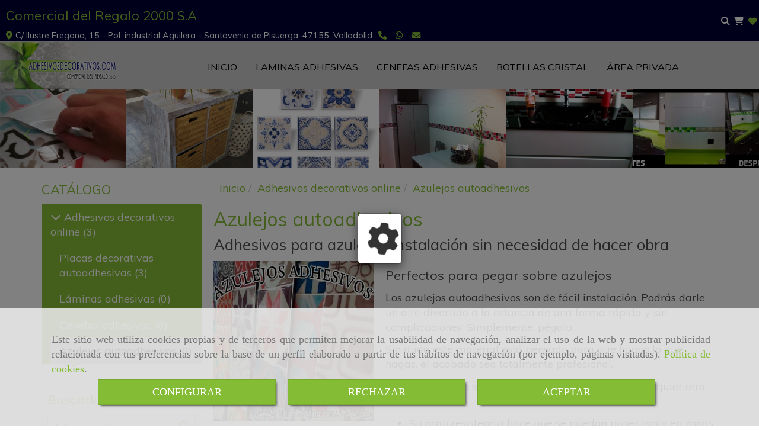

--- FILE ---
content_type: text/html; charset=UTF-8
request_url: https://www.adhesivosdecorativos.com/azulejos-autoadhesivos/
body_size: 27949
content:

            






<!DOCTYPE html>
<html lang="es-ES">
    <head>
        <meta charset="utf-8">
        <meta name="viewport" content="width=device-width, initial-scale=1.0, user-scalable=no">
        <link rel="shortcut icon" href="/data/5602/ico/comercial_del_regalo_2000_favicon.png">
                <meta name="robots" content="index,follow"/><meta name="dcterms.title" content="Baldosas tipo azulejo antiguo"><meta name="description" content="Con estas baldosas imitación azulejo de fácil instalación podrás crear un efecto mosaico como en azulejos reales."><meta name="keywords" content=" "><link href="https://fonts.googleapis.com/css?family=Racing+Sans+One" rel="stylesheet"><!--  metas twitter --><meta name="twitter:card" content="gallery" /><meta name="twitter:image" content="https://www.adhesivosdecorativos.com/cache/6/f/f/b/3/6ffb340835d2fd8fe4bcb534a716a48a8a2802c5.jpg" /><meta name="twitter:title" content="Baldosas tipo azulejo antiguo"><meta name="twitter:description" content="Con estas baldosas imitación azulejo de fácil instalación podrás crear un efecto mosaico como en azulejos reales." /><!-- metas facebook  --><meta property="og:url" content="https://www.adhesivosdecorativos.com/azulejos-autoadhesivos/" /><meta property="og:title" content="Baldosas tipo azulejo antiguo"><meta property="og:description" content="Con estas baldosas imitación azulejo de fácil instalación podrás crear un efecto mosaico como en azulejos reales."><meta property="og:image" content="https://www.adhesivosdecorativos.com/data/5602/productosCats/thumb_357757_productosCats_optimized.jpeg" /><meta property="og:image:width" content="500" /><meta property="og:image:height" content="500" /><meta property="og:locale" content="es_ES" /><!-- geoTags --><meta name="geo.placename" content="España" /><meta name="geo.position" content="41.655;-4.727" /><meta name="geo.region" content="SANTOVENIA DE PISUERGA" /><meta name="ICBM" content="41.655,-4.727" />
        
        <title>Baldosas tipo azulejo antiguo</title>
                                            <link href="//css.accesive.com/static/css/styles_cliente5602.css?v7.9" rel="stylesheet" media="all" />
                <link href="//css.accesive.com/static/css/styles_cliente_comun5602.css?v7.9" rel="stylesheet" media="all" />
                <link rel="stylesheet" href="//css.accesive.com/static/css/net10_5602.css?v7.9" />
                        <link rel="stylesheet" href="/build/frontBootstrap3v2.35e1b50b.css">

                                                <link href='https://fonts.googleapis.com/css?family=Muli' rel='stylesheet' type='text/css'>
                            
                        
            
            <!--External css libraries -->
                                                                                                                                            
            <!--Custom css-->
                            <link rel="stylesheet" href="//css.accesive.com/static/css/custom_5602.css?v7.9" media="all" />
            
        
            <style type="text/css">
            .pageload-overlay {
    position: fixed;
    width: 100%;
    height: 100%;
    top: 0;
    left: 0;
    display: none;
    z-index: 2147483646;
}

.pageload-overlay.show {
    display:block;
}

.pageload-overlay svg {
    position: absolute;
    top: 0;
    left: 0;
    pointer-events: none;
    z-index: 2147483646;
    background-color: ;
}

.pageload-overlay svg path {
    fill: ;
}

.pageload-overlay::after,
.pageload-overlay::before {
    content: '';
    position: absolute;
    width: 20px;
    height: 20px;
    top: 50%;
    left: 50%;
    margin: -10px 0 0 -10px;
    border-radius: 50%;
    visibility: hidden;
    opacity: 0;
    z-index: 2147483647;
    -webkit-transition: opacity 0.15s, visibility 0s 0.15s;
    transition: opacity 0.15s, visibility 0s 0.15s;
}

.pageload-overlay::after {
    background: ;
    -webkit-transform: translateX(-20px);
    transform: translateX(-20px);
    -webkit-animation: moveRight 0.6s linear infinite alternate;
    animation: moveRight 0.6s linear infinite alternate;
}

.pageload-overlay::before {
    background: ;
    -webkit-transform: translateX(20px);
    transform: translateX(20px);
    -webkit-animation: moveLeft 0.6s linear infinite alternate;
    animation: moveLeft 0.6s linear infinite alternate;
    }

    @-webkit-keyframes moveRight {
    to { -webkit-transform: translateX(20px); }
    }

    @keyframes moveRight {
    to { transform: translateX(20px); }
    }

    @-webkit-keyframes moveLeft {
    to { -webkit-transform: translateX(-20px); }
    }

    @keyframes moveLeft {
    to { transform: translateX(-20px); }
}

.pageload-loading.pageload-overlay::after,
.pageload-loading.pageload-overlay::before {
    opacity: 1;
    visibility: visible;
    -webkit-transition: opacity 0.3s;
    transition: opacity 0.3s;
}

/**/
#loader6{
    background-color: ;
    display: block;
}
.l6 {
    width: 100px;
    height: 100px;
    border-radius: 50px;
    border: 1px solid ;
    position: relative;
    top:calc(50% - 90px);
    margin: 20px auto;
}

.l6 span {
    display: block;
    width: 16px;
    margin: 0 auto;
    line-height: 32px;
    margin-top: 32px;
    color: ;
    text-align: center;
    font-weight: bold;
    -family: arial;
    position: relative;
    font-size: 32px;
}
.l6 span:after {
    content: attr(data-title);
    position: absolute;
    overflow: hidden;
    display: block;
    left: 0;
    top: 0;
    opacity: 1;
    height: 30px;
    color: ;
    -webkit-backface-visibility: hidden;
    -webkit-transform-style: preserve-3d;
    -webkit-animation-name: pulse;
    -webkit-animation-duration: 2s;
    -webkit-animation-timing-function: ease-in-out;
    -webkit-animation-iteration-count: infinite;
    animation-name: pulse;
    animation-duration: 2s;
    animation-timing-function: ease-in-out;
    animation-iteration-count: infinite;
}

@-webkit-keyframes pulse {
    0% {
        height: 0;
        opacity: 1;
        -webkit-transform: scale(1);
        transform: scale(1);
    }
    78% {
        height: 30px;
        opacity: 1;
        -webkit-transform: scale(1);
        transform: scale(1);
    }
    88% {
        height: 30px;
        opacity: 1;
        -webkit-transform: scale(1.2);
        transform: scale(1.2);
    }
    100% {
        height: 30px;
        opacity: 0.1;
        -webkit-transform: scale(1);
        transform: scale(1);
    }
}
@keyframes pulse {
    0% {
        height: 0;
        opacity: 1;
        -webkit-transform: scale(1);
        transform: scale(1);
    }
    78% {
        height: 30px;
        opacity: 1;
        -webkit-transform: scale(1);
        transform: scale(1);
    }
    88% {
        height: 30px;
        opacity: 1;
        -webkit-transform: scale(1.2);
        transform: scale(1.2);
    }
    100% {
        height: 30px;
        opacity: 0.1;
        -webkit-transform: scale(1);
        transform: scale(1);
    }
}

/**/
#loader7{
    display: block;
}
body .vertical-centered-box {
    position: absolute;
    width: 100%;
    height: 100%;
    text-align: center;
}
body .vertical-centered-box:after {
    content: '';
    display: inline-block;
    height: 100%;
    vertical-align: middle;
    margin-right: -0.25em;
}
body .vertical-centered-box .contentt {
    -webkit-box-sizing: border-box;
    -moz-box-sizing: border-box;
    box-sizing: border-box;
    display: inline-block;
    vertical-align: middle;
    text-align: left;
    font-size: 0;
}

.loader-circle {
    position: absolute;
    left: 50%;
    top: 50%;
    width: 120px;
    height: 120px;
    border-radius: 50%;
    box-shadow: inset 0 0 0 1px rgba(255, 255, 255, 0.1);
    margin-left: -60px;
    margin-top: -60px;
}
.loader-line-mask {
    position: absolute;
    left: 50%;
    top: 50%;
    width: 60px;
    height: 120px;
    margin-left: -60px;
    margin-top: -60px;
    overflow: hidden;
    -webkit-transform-origin: 60px 60px;
    -moz-transform-origin: 60px 60px;
    -ms-transform-origin: 60px 60px;
    -o-transform-origin: 60px 60px;
    transform-origin: 60px 60px;
    -webkit-mask-image: -webkit-linear-gradient(top, #000000, rgba(0, 0, 0, 0));
    -webkit-animation: rotate 1.2s infinite linear;
    -moz-animation: rotate 1.2s infinite linear;
    -o-animation: rotate 1.2s infinite linear;
    animation: rotate 1.2s infinite linear;
}
.loader-line-mask .loader-line {
    width: 120px;
    height: 120px;
    border-radius: 50%;
    box-shadow: inset 0 0 0 1px rgba(255, 255, 255, 0.5);
}
#particles-background,
#particles-foreground {
    left: -51%;
    top: -51%;
    width: 202%;
    height: 202%;
    -webkit-transform: scale3d(0.5, 0.5, 1);
    -moz-transform: scale3d(0.5, 0.5, 1);
    -ms-transform: scale3d(0.5, 0.5, 1);
    -o-transform: scale3d(0.5, 0.5, 1);
    transform: scale3d(0.5, 0.5, 1);
}
#particles-background {
    background: ;
    background-image: -webkit-linear-gradient(45deg,  2%,  100%);
    background-image: -moz-linear-gradient(45deg,  2%,  100%);
    background-image: linear-gradient(45deg,  2%,  100%);
}
lesshat-selector {
    -lh-property: 0; } 
@-webkit-keyframes rotate{ 0% { -webkit-transform: rotate(0deg);} 100% { -webkit-transform: rotate(360deg);}}
@-moz-keyframes rotate{ 0% { -moz-transform: rotate(0deg);} 100% { -moz-transform: rotate(360deg);}}
@-o-keyframes rotate{ 0% { -o-transform: rotate(0deg);} 100% { -o-transform: rotate(360deg);}}
@keyframes rotate{ 0% {-webkit-transform: rotate(0deg);-moz-transform: rotate(0deg);-ms-transform: rotate(0deg);transform: rotate(0deg);} 100% {-webkit-transform: rotate(360deg);-moz-transform: rotate(360deg);-ms-transform: rotate(360deg);transform: rotate(360deg);}}
[not-existing] {
    zoom: 1;
}
lesshat-selector {
    -lh-property: 0; } 
@-webkit-keyframes fade{ 0% { opacity: 1;} 50% { opacity: 0.25;}}
@-moz-keyframes fade{ 0% { opacity: 1;} 50% { opacity: 0.25;}}
@-o-keyframes fade{ 0% { opacity: 1;} 50% { opacity: 0.25;}}
@keyframes fade{ 0% { opacity: 1;} 50% { opacity: 0.25;}}
[not-existing] {
    zoom: 1;
}
lesshat-selector {
    -lh-property: 0; } 
@-webkit-keyframes fade-in{ 0% { opacity: 0;} 100% { opacity: 1;}}
@-moz-keyframes fade-in{ 0% { opacity: 0;} 100% { opacity: 1;}}
@-o-keyframes fade-in{ 0% { opacity: 0;} 100% { opacity: 1;}}
@keyframes fade-in{ 0% { opacity: 0;} 100% { opacity: 1;}}
[not-existing] {
    zoom: 1;
}        </style>
                    
            <link rel="stylesheet" type="text/css" href="/bundles/frontend/css/opineo.min.css" media="screen" />
                        <script>
                var languageCountry = 'es';
                (function(w,d,u){w.readyQ=[];w.bindReadyQ=[];function p(x,y){if(x=="ready"){w.bindReadyQ.push(y);}else{w.readyQ.push(x);}};var a={ready:p,bind:p};w.$=w.jQuery=function(f){if(f===d||f===u){return a}else{p(f)}}})(window,document)
            </script>
                            <script src="/build/runtime.32cc791b.js"></script><script src="/build/frontPageLoader.ee6e9382.js"></script>
                                                                    </head>
    
    <body class="web plantilla-3-col ancho cart device-not-mobile" itemscope itemtype="https://schema.org/WebPage">
                        
                                                                                            <div class="alert alert-dismissible cookie-alert affix-hidden container-fluid gestion-cookies" role="alert" id="cookiesAlert">
    <div id="cookiesText" class="col-xs-12">
                                                        <p class="">Este sitio web utiliza cookies propias y de terceros que permiten mejorar la usabilidad de navegación, analizar el uso de la web y mostrar publicidad relacionada con tus preferencias sobre la base de un perfil elaborado a partir de tus hábitos de navegación (por ejemplo, páginas visitadas). <a href="/politica-de-cookies-es-rgpd">Política de cookies</a>.</p>
                                        </div>
    
    <div class="col-xs-12 text-center" id="cookiesButtonContainer">
                    <a href="#" id="pcookies" data-toggle="modal" data-target="#modal_cookies" class="cookiesButton btn btn-xs btn-primary">
                CONFIGURAR
            </a>
            <a href="#" class="cookiesButton btn btn-xs btn-primary" data-dismiss="alert" aria-label="Close" onclick="aceptarCookies(false, true, 5602)" >
                RECHAZAR
            </a>
            <a href="#" class="cookiesButton btn btn-xs btn-primary" data-dismiss="alert" aria-label="Close" onclick="aceptarCookies(true, false, 5602)" >
                ACEPTAR
            </a>
            </div>
</div>                                            <header >
        <!-- ZONA MENU MOVIL -->
                                                <div id="menuMovil" class="visible-xs visible-sm"> 
        
                
        
                                                                                                                                            
                        
        
        <!-- END Movil Navbar Button collapse -->
                        
        
            
     
        <!-- Movil Navbar Button collapse -->
    <div class="navbar-header menu-movil-config menu-2">
                        <a href="/" class="navbar-brand">   
                    <img src="/data/5602/logos/comercial_del_regalo_2000_movil.png" title="COMERCIAL DEL REGALO 2000" alt="COMERCIAL DEL REGALO 2000">
            </a>

                                        
    <div class="iconos-movil justify-center color-custom-iconos-movil">
                            <div class="icono-buscador col-sm-1 no-padding">                                                                                                                                                                                                                                                                                                                                                 
                
                
                        <div class="modulo-buscador default">
            <div id="search_209281">
                                                                     
                                   
                                <div class=" ">
            <button type="button" class="btn btn-link btn-block" id="btnSearch_209281-2">
                                <i class="fa fa-search icon-material-search"></i> 
            </button>
        </div>
                <form class="text-hidden-m" action="/search?id=209281-2" method="post" id="genSearch209281-2" data-sugerencias="false">
                        <input type="hidden" id="genSearch209281__token" name="genSearch209281[_token]" value="4d506fbeb938cb82260e.U49VsNMN2luXW91afc_2ucWkIIPJ-wuz0OEtIU-jFqs.McoS1oZnrSncP7IKDomyya7TWcKivD7Doa8bdTXSeec04yD0mWSpFvAcvg" />
            <div class="form-group">
                <div class="right-inner-addon" tabindex="0">
                    <a href="#" class="submit"><i class="fa fa-search"></i></a>
                    <input autocomplete="off" class="form-control" placeholder="Buscar" type="search" required="required" name="genSearch209281[searchTerm]" id="genSearch209281_searchTerm">
                    <div class="sugerencias-buscador"></div>
                </div>
            </div>            
        </form>
    
                            </div>
        </div>
            <script>
        $(document).ready(function() {
            /* BUSCADOR ANTIGUO */
            $('input[id$="209281-2_searchTerm"]').on('focus',function() {
                if ($('.opciones-busqueda').children().length > 1) {
                    $('.opciones-busqueda','#search_209281-2').removeClass('hidden');
                }
            });
            $('.opciones-busqueda a.close','#search_209281-2').on('click',function(e) {
                e.preventDefault();
                $('.opciones-busqueda','#search_209281-2').addClass('hidden');
            });
            $('.submit','#search_209281-2').on('click', function(e) {
                e.preventDefault;
                $('#prodSearch209281-2_precio_menor').val(Math.floor($('#prodSearch209281-2_precio_menor').val()));
                $(this).parents('form').submit();
            });
            /* BUSCADOR PANTALLA COMPLETA (BUSCADOR GENERAL V2) */
            $('.control').click(function(){
                $("body").addClass("search-active");
                $(".buscador-pantalla-completa .search-input").addClass("bg-primary");
            });
            $(".buscador-pantalla-completa .icon-close").click(function(){
                $("body").removeClass("search-active");
                $(".buscador-pantalla-completa .control .btn-material").removeClass("bg-primary");
            });
            /* BUSCADOR DE PROPIEDADES */
            $(".modulo-buscador-propiedades .btn-mas-caracteristica , .modulo-buscador-propiedades .btn-mas-propiedad").click(function(){
                var id = $(this).attr("href").substring(1, $(this).attr("href").length);
                if($(".modulo-buscador-propiedades").find("#"+id).hasClass("in")) {
                    $(this).html('Ver más...');
                }else{
                    $(this).html('Ver menos...');
                }
            });
            
        });
    </script>

    
                                                </div>
        
                            <div class="icono-login">
                                                 
                            </div>
        
                            <div class="icono-carrito">
                                                                                                                         
                                <div id="myCart" class="btn-group btn-block modulo-carrito ">
            <div id="notificationsLoader" class="color-fondo-tema">
                <i class="fa fa-spinner fa-pulse fa-2x"></i>
            </div>
            <a href="#" id="myCartModule"></a>
                <button type="button" class="btn btn-link btn-block dropdown-toggle" aria-expanded="false">
                    <span class="no-padding fa circulo-cart">
                        <i class="fa fa-shopping-cart"></i>
                    </span>
                                                            <span id="cart-total" class="badge badge-destacado hide">
                        <span id="cart_item_nro" class="cart_item_nro">0</span>
                    </span>
                                    </button>
            <div id="body_cart" class="dropdown-menu body_cart" role="menu">
                <div class="modulo-container">
    </div>
<div class="alert alert-default text-center">
    <a href="/showCart" class="btn btn-default">
        <i class="fa fa-shopping-cart"></i> Ver carrito
    </a>
</div>

<script>
    </script>            </div>
        </div>
    
                 
            </div>
                            <link rel="stylesheet" href="//css.accesive.com/bundles/frontend/css/V2/mod_cart.css" />
                    
                
                
                            <div class="icono-lista-deseos">
                                            
             
                        
            
                        
            <div id="mod-lista-deseos" >
                                    <a href="/login?_target_path=/azulejos-autoadhesivos/" class="btn btn-link btn-block">
                                    <i class="fa fa-heart "></i>
                </a>
            </div>

            
                            </div>
        
                                            <div class="icono-telefono">
                    <a href="tel:983265516" class="btn btn-link btn-block">                         <i class="fa fa-mobile"></i>
                    </a>
                </div>
                    
                
                                            <div class="icono-email">
                                        <a href="#" class="conversor btn btn-link btn-block" data-usuario="infocenefas" data-dominio="gmail" data-tld="com"> 
                        <i class="fa fa-envelope"></i>
                    </a>
                </div>
                    
                    </div>

                                <div class="boton-menu">
                            <a id="nav-toggle" class=" pull-right navbar-toggle"  data-toggle="collapse" data-target="#navbar-collapse_movilMenu"><span></span></a>
                    </div>
    
            </div>
                <!-- Movil Navbar Menu collapse -->
    <nav class="navbar-default inverse   " role="navigation" >
        <div class="collapse navbar-collapse navbar-cat-collapse" id="navbar-collapse_movilMenu">
            <ul class="nav navbar-nav">
                                                                            <li >
                    <a class=""
                        href="/" title="INICIO">
                                                INICIO
                                            </a>
                                                                                                                                    </li>
                                                                            <li >
                    <a class=""
                        href="/laminas-adhesivas/" title="LAMINAS ADHESIVAS">
                                                LAMINAS ADHESIVAS
                                            </a>
                                                                                                                                    </li>
                                                                            <li >
                    <a class=""
                        href="/cenefas-adhesivas/" title="CENEFAS ADHESIVAS">
                                                CENEFAS ADHESIVAS
                                            </a>
                                                                                                                                    </li>
                                                                            <li >
                    <a class=""
                        href="/botellas-cristal-reutilizables/" title="BOTELLAS CRISTAL">
                                                BOTELLAS CRISTAL
                                            </a>
                                                                                                                                    </li>
                                                                            <li >
                    <a class=""
                        href="/area-privada/" title="ÁREA PRIVADA">
                                                ÁREA PRIVADA
                                            </a>
                                                                                                                                    </li>
                        </ul>
        </div>
    </nav>

        

    </div>
                            <!-- FIN ZONA MENU MOVIL -->

        <!-- ZONA BARRA DE OPCIONES -->
                                            <div id="barra-opciones">
                    <div class="barra-opciones zona eq-height">
                                                    <div class="row eq-height"><div class=" col-xs-12 col-sm-10 col-md-10   ajustado hidden-xs hidden-sm "><div data-nombre="Datos de contacto extendidos (PC)"  id="block-209282" class="modulo-container         ajustado hidden-xs hidden-sm 
   "><div id="datosContactoExtendidos209282" class="row padding-right padding-left modulo-datos-contacto-extendidos horizontal"><div itemscope itemtype="https://schema.org/LocalBusiness" class="col-sm-12"><h3  class="color-fuente-destacado"   itemprop="name" >Comercial del Regalo 2000 S.A</h3><address class="direccion inline" itemprop="address" itemscope itemtype="https://schema.org/PostalAddress"><span   itemprop="streetAddress" ><i class="fa fa-map-marker color-fuente-destacado"></i>C/ Ilustre Fregona, 15 - Pol. industrial Aguilera - </span><span   itemprop="addressLocality" >Santovenia de Pisuerga, </span><span   itemprop="postalCode" >47155, </span><span   itemprop="addressRegion" >Valladolid</span></address><p class="telefono inline"><a href="tel:983265516"><i class="fa fa-phone color-fuente-destacado"></i></a></p><p class="whatsapp inline"><a href="https://api.whatsapp.com/send?phone=34651899168&text=" target="_blank" rel="noFollow" class="whatsapp"><i class="fa fa-whatsapp color-fuente-destacado"></i></a></p><p class="email inline"><span><a href="#" class="conversor" data-usuario="comercial" data-dominio="adhesivosdecorativos" data-tld="com"><i class="fa fa-envelope color-fuente-destacado"></i></a><span class="d-none">comercial<i class="separado-at"></i>adhesivosdecorativos.com</span></span></p><meta itemprop="image" content="/data/5602/modulos/208654/comercial_del_regalo_2000.png"></div></div></div></div><div class=" col-xs-12 col-sm-2 col-md-2   ajustado text-right acc-flex-right hidden-xs hidden-sm "><div data-nombre="Utilidades tienda PC"  id="block-209281" class="modulo-container ajustado text-right acc-flex-right hidden-xs hidden-sm  "><div id="mod-utilidades-tienda_209281" class="mod-utilidades-tienda"><div class="col-sm-1 utilidad-buscador mod-utilidad"><div data-nombre="Utilidades tienda PC"  id="block-209281" class="modulo-container ajustado text-right acc-flex-right hidden-xs hidden-sm  "><div class="modulo-buscador default"><div id="search_209281"><div class="form-group "><button type="button" class="btn btn-link btn-block" id="btnSearch_209281"><i class="fa fa-search icon-material-search"></i></button></div><form class="text-hidden-m" action="/search?id=209281" method="post" id="genSearch209281" data-sugerencias="false"><input type="hidden" id="genSearch209281__token" name="genSearch209281[_token]" value="397f4480e95bb0c22e0.0hrrAaRth2itd8L3dy9tVVkND1XZlxbAUdEfNATGnik.sF-sZ_EH8BrmE62nBGkpJTJ6dhSy0COwIJ8pYH638WW1dp5F7gT0JcowoQ" /><div class="form-group"><div class="right-inner-addon" tabindex="0"><a href="#" class="submit"><i class="fa fa-search"></i></a><input autocomplete="off" class="form-control" placeholder="Buscar" type="search" required="required" name="genSearch209281[searchTerm]" id="genSearch209281_searchTerm"><div class="sugerencias-buscador"></div></div></div></form></div></div><script>
        $(document).ready(function() {
            /* BUSCADOR ANTIGUO */
            $('input[id$="209281_searchTerm"]').on('focus',function() {
                if ($('.opciones-busqueda').children().length > 1) {
                    $('.opciones-busqueda','#search_209281').removeClass('hidden');
                }
            });
            $('.opciones-busqueda a.close','#search_209281').on('click',function(e) {
                e.preventDefault();
                $('.opciones-busqueda','#search_209281').addClass('hidden');
            });
            $('.submit','#search_209281').on('click', function(e) {
                e.preventDefault;
                $('#prodSearch209281_precio_menor').val(Math.floor($('#prodSearch209281_precio_menor').val()));
                $(this).parents('form').submit();
            });
            /* BUSCADOR PANTALLA COMPLETA (BUSCADOR GENERAL V2) */
            $('.control').click(function(){
                $("body").addClass("search-active");
                $(".buscador-pantalla-completa .search-input").addClass("bg-primary");
            });
            $(".buscador-pantalla-completa .icon-close").click(function(){
                $("body").removeClass("search-active");
                $(".buscador-pantalla-completa .control .btn-material").removeClass("bg-primary");
            });
            /* BUSCADOR DE PROPIEDADES */
            $(".modulo-buscador-propiedades .btn-mas-caracteristica , .modulo-buscador-propiedades .btn-mas-propiedad").click(function(){
                var id = $(this).attr("href").substring(1, $(this).attr("href").length);
                if($(".modulo-buscador-propiedades").find("#"+id).hasClass("in")) {
                    $(this).html('Ver más...');
                }else{
                    $(this).html('Ver menos...');
                }
            });
            
        });
    </script></div></div><div class="utilidad-login mod-utilidad"><div data-nombre="Utilidades tienda PC"  id="block-209281" class="modulo-container ajustado text-right acc-flex-right hidden-xs hidden-sm  "></div></div><div class="utilidad-cart mod-utilidad"><div data-nombre="Utilidades tienda PC"  id="block-209281" class="modulo-container ajustado text-right acc-flex-right hidden-xs hidden-sm  "><div id="myCart" class="btn-group btn-block modulo-carrito "><div id="notificationsLoader" class="color-fondo-tema"><i class="fa fa-spinner fa-pulse fa-2x"></i></div><a href="#" id="myCartModule"></a><button type="button" class="btn btn-link btn-block dropdown-toggle" aria-expanded="false"><span class="no-padding fa circulo-cart"><i class="fa fa-shopping-cart"></i></span><span id="cart-total" class="badge badge-destacado hide"><span id="cart_item_nro" class="cart_item_nro">0</span></span><span class="txt-carrito text-hidden-m hidden"><strong class="titulo_sinProductos">Sin Productos</strong><strong class="titulo_conProductos hide">Total:&nbsp;</strong><span class="price_total"></span><span class="divisa hide">€</span></span></button><div id="body_cart" class="dropdown-menu body_cart" role="menu"><div class="modulo-container"></div><div class="alert alert-default text-center"><a href="/showCart" class="btn btn-default"><i class="fa fa-shopping-cart"></i> Ver carrito
    </a></div><script></script></div></div></div></div><div class="utilidad-lista_deseos mod-utilidad"><div data-nombre="Utilidades tienda PC"  id="block-209281" class="modulo-container ajustado text-right acc-flex-right hidden-xs hidden-sm  "><div id="mod-lista-deseos" ><a href="/login?_target_path=/azulejos-autoadhesivos/" class="btn btn-link btn-block"><i class="fa fa-heart color_web_1_color"></i></a></div></div></div></div></div></div></div><!-- end row --><div class="row eq-height"></div>
                                            </div>
                </div>
                            <!-- FIN ZONA BARRA DE OPCIONES -->

        <!-- ZONA SOBRECABECERA -->
                                                                <div id="sobrecabecera" class="sticky-top">
                        <div class="sobrecabecera zona">
                                                            <div class="row"></div><div class="row"><div class="col-xs-12 col-sm-2 col-md-2 hidden-xs hidden-sm ajustado logotipo-main"><div data-nombre="logo"  id="block-208654" class="modulo-container ajustado logotipo-main "><div id="logo208654" class="modulo-logotipo"><a href="/"><img src="/cache/c/8/a/c/d/c8acd22fe7d48696acf3c22c421bf26e8cb75d3e.png" title="Comercial del  regalo 2000" alt="Comercial del  regalo 2000" width="300" height="200"
	    class="img-responsive"></a></div></div></div><div class="col-xs-12 col-sm-10 col-md-10 hidden-xs hidden-sm hidden-xs hidden-sm ajustado acc-flex-center text-center menu-sobrecabecera"><div data-nombre="Menú Principal"  id="block-208650" class="modulo-container hidden-xs hidden-sm ajustado acc-flex-center text-center menu-sobrecabecera "><div class="modulo-menu horizontal-laptop horizontal-tablet vertical-mobile version1 " data-menu-id="0"><nav id="menu_208650" class="navbar navbar-default inverse custom-menu-intenso" role="navigation"><!-- Nav Header Starts --><div class="navbar-header"><button type="button" class="btn btn-primary btn-navbar navbar-toggle" data-toggle="collapse" data-target="#navbar-collapse_208650"><span class="sr-only">Toggle Navigation</span><i class="fa fa-bars"></i></button></div><!-- Nav Header Ends --><!-- Navbar Cat collapse Starts --><div class="sidebar-nav "><div class="navbar-collapse  navbar-inner" id="navbar-collapse_208650"><ul class="nav navbar-nav "><li class=" version1 "><a class="" href="/" title="INICIO">
                                                                        INICIO
                                                                    </a></li><li class=" version1 "><a class="" href="/laminas-adhesivas/" title="LAMINAS ADHESIVAS">
                                                                        LAMINAS ADHESIVAS
                                                                    </a></li><li class=" version1 "><a class="" href="/cenefas-adhesivas/" title="CENEFAS ADHESIVAS">
                                                                        CENEFAS ADHESIVAS
                                                                    </a></li><li class=" version1 "><a class="" href="/botellas-cristal-reutilizables/" title="BOTELLAS CRISTAL">
                                                                        BOTELLAS CRISTAL
                                                                    </a></li><li class=" version1 "><a class="" href="/area-privada/" title="ÁREA PRIVADA">
                                                                        ÁREA PRIVADA
                                                                    </a></li></ul></div></div></nav></div></div></div></div>
                                                    </div>
                    </div>
                                            <!-- FIN ZONA SOBRECABECERA -->
        <!-- ZONA CABECERA -->                                                                  <div id="cabecera">
                        <div class="cabecera zona eq-height">
                                                            <div class="row eq-height"><div class="col-xs-12 col-sm-12 col-md-12   ajustado "><div data-nombre="Mosaico imágenes - cabecera interior"  id="block-209286" class="modulo-container ajustado  "><div id="mosaico209286" class="row mod-mosaico-imagenes-carousel ajustado "><div id="mod-mosaico-imagenes-carousel209286" class="carousel-mosaico-imagenes carousel slide count-6" data-interval="false"><div class="carousel-inner"><div class="item"><div class="col-xs-12 col-sm-6 col-md-2 foto"><a class="fancybox" data-caption="Cenefas azulejos autoadhesivos en valladolid" data-fancybox="carrouselImagenes" data-fancybox-group="group1" href="/data/5602/galerias/1681b3fd630d7b411631df71560fb6d72861564e.jpeg"><figure><div class="image"><img src="/cache~2-0-a-8-8-20a8817c8f89ee40248777d8984eff4ea28d23fc/cenefas-azulejos-autoadhesivos-en-valladolid.jpg"
                                            data-description="Cenefas azulejos autoadhesivos en valladolid"
                                            alt="Cenefas azulejos autoadhesivos en valladolid" 
                                            title="Cenefas azulejos autoadhesivos en valladolid" class="img-responsive" 
                                            srcset="/cache~e-f-6-2-b-ef62ba2c2b73df34b0befa60fc1a9e688cc73487/cenefas-azulejos-autoadhesivos-en-valladolid.jpg 800w,/cache~0-f-5-1-0-0f51091e4098ae7da0ea61f8237954b76628e737/cenefas-azulejos-autoadhesivos-en-valladolid.jpg 189w, /cache~7-6-9-3-b-7693bef286dfb3b3c124be4c08d9c849d3ea4bdd/cenefas-azulejos-autoadhesivos-en-valladolid.jpg 667w, /cache~3-b-8-2-9-3b829662819866c1f9b480cdcc884567fd5442d2/cenefas-azulejos-autoadhesivos-en-valladolid.jpg 324w"
                                            sizes="(min-width: 425px) and (max-width: 768px)667px, (min-width: 768px) and (max-width: 1200px) 189px, (min-width:1200px) 800px, 324px" 
                                        /></div></figure></a></div></div><div class="item"><div class="col-xs-12 col-sm-6 col-md-2 foto"><a class="fancybox" data-caption="Cenefas y azulejos autoadhesivos en valladolid" data-fancybox="carrouselImagenes" data-fancybox-group="group1" href="/data/5602/galerias/2dd71cdafc9ae285bae62418eea34cd10ce0607a.jpeg"><figure><div class="image"><img src="/cache~7-4-7-d-3-747d3c0b29fabb04f6cbd2a582021c2141165f88/cenefas-y-azulejos-autoadhesivos-en-valladolid.jpg"
                                            data-description="Cenefas y azulejos autoadhesivos en valladolid"
                                            alt="Cenefas y azulejos autoadhesivos en valladolid" 
                                            title="Cenefas y azulejos autoadhesivos en valladolid" class="img-responsive" 
                                            srcset="/cache~0-8-0-6-b-0806b5e7271630afb6ce139fc08ae7f5d9b139d8/cenefas-y-azulejos-autoadhesivos-en-valladolid.jpg 800w,/cache~6-1-0-9-0-61090afdf9ae9729ba4f8901bcde372fd501ae18/cenefas-y-azulejos-autoadhesivos-en-valladolid.jpg 189w, /cache~0-2-2-9-8-022984b3cd080f493417ce1e84941017a1ecd689/cenefas-y-azulejos-autoadhesivos-en-valladolid.jpg 667w, /cache~7-3-8-c-3-738c3be1671c113fea0a00524e28846d1635b3b9/cenefas-y-azulejos-autoadhesivos-en-valladolid.jpg 324w"
                                            sizes="(min-width: 425px) and (max-width: 768px)667px, (min-width: 768px) and (max-width: 1200px) 189px, (min-width:1200px) 800px, 324px" 
                                        /></div></figure></a></div></div><div class="item"><div class="col-xs-12 col-sm-6 col-md-2 foto"><a class="fancybox" data-caption="Cenefas azulejos autoadhesivos valladolid" data-fancybox="carrouselImagenes" data-fancybox-group="group1" href="/data/5602/galerias/4b9e9fe561336adf368c570a16c40d73c1f6574a.jpeg"><figure><div class="image"><img src="/cache~9-3-d-0-4-93d04ce183b1d81046710c5f3c7fbc4c5fb1fbc8/cenefas-azulejos-autoadhesivos-valladolid.jpg"
                                            data-description="Cenefas azulejos autoadhesivos valladolid"
                                            alt="Cenefas azulejos autoadhesivos valladolid" 
                                            title="Cenefas azulejos autoadhesivos valladolid" class="img-responsive" 
                                            srcset="/cache~c-0-2-5-2-c0252bf70a1c1ccdd0730c168b72ad461947af66/cenefas-azulejos-autoadhesivos-valladolid.jpg 800w,/cache~1-e-6-e-c-1e6ecee699fb727cf195c3e08ab8cc3ce15be9e8/cenefas-azulejos-autoadhesivos-valladolid.jpg 189w, /cache~c-0-5-b-a-c05bac395b99ed659a30cb010ab28339f9088dcc/cenefas-azulejos-autoadhesivos-valladolid.jpg 667w, /cache~d-b-9-9-7-db997fc9bb6c39d8ce273b35ad9597291f240706/cenefas-azulejos-autoadhesivos-valladolid.jpg 324w"
                                            sizes="(min-width: 425px) and (max-width: 768px)667px, (min-width: 768px) and (max-width: 1200px) 189px, (min-width:1200px) 800px, 324px" 
                                        /></div></figure></a></div></div><div class="item"><div class="col-xs-12 col-sm-6 col-md-2 foto"><a class="fancybox" data-caption="Cenefas azulejos autoadhesivos" data-fancybox="carrouselImagenes" data-fancybox-group="group1" href="/data/5602/galerias/90fb91bfa66c5ef1e78fdfbda0dc6c4bd9ebc007.jpeg"><figure><div class="image"><img src="/cache~9-6-1-b-e-961be51e4792b7109582c2614bee69b31c2c5fec/cenefas-azulejos-autoadhesivos.jpg"
                                            data-description="Cenefas azulejos autoadhesivos"
                                            alt="Cenefas azulejos autoadhesivos" 
                                            title="Cenefas azulejos autoadhesivos" class="img-responsive" 
                                            srcset="/cache~7-0-7-b-2-707b27619f10f77fb310468012bd9dbe0ac11f97/cenefas-azulejos-autoadhesivos.jpg 800w,/cache~2-e-6-e-c-2e6ece3f62c07b05bc897fbefe7f10b376e796fd/cenefas-azulejos-autoadhesivos.jpg 189w, /cache~9-7-2-4-4-972447fd719ec0477f49788705b9f738493999e1/cenefas-azulejos-autoadhesivos.jpg 667w, /cache~1-0-0-0-b-1000b69cd7a9c2bebba04626d6115a99ff4ca4f1/cenefas-azulejos-autoadhesivos.jpg 324w"
                                            sizes="(min-width: 425px) and (max-width: 768px)667px, (min-width: 768px) and (max-width: 1200px) 189px, (min-width:1200px) 800px, 324px" 
                                        /></div></figure></a></div></div><div class="item"><div class="col-xs-12 col-sm-6 col-md-2 foto"><a class="fancybox" data-caption="Cenefas y azulejos autoadhesivos" data-fancybox="carrouselImagenes" data-fancybox-group="group1" href="/data/5602/galerias/0cee9393a8c91222d2790d30deebe1e24009efa6.jpeg"><figure><div class="image"><img src="/cache~4-b-4-6-9-4b4691e72dea8eb02f9be12469f733e932765ff7/cenefas-y-azulejos-autoadhesivos.jpg"
                                            data-description="Cenefas y azulejos autoadhesivos"
                                            alt="Cenefas y azulejos autoadhesivos" 
                                            title="Cenefas y azulejos autoadhesivos" class="img-responsive" 
                                            srcset="/cache~4-9-3-7-a-4937a8f4dd005fd064313d3f755c76b8277d969b/cenefas-y-azulejos-autoadhesivos.jpg 800w,/cache~7-3-3-0-5-73305e2768f601b3adca4499f3bc14cfe8f08f68/cenefas-y-azulejos-autoadhesivos.jpg 189w, /cache~b-c-7-8-7-bc7871661b4940992c78a9d98d745686f23d11ab/cenefas-y-azulejos-autoadhesivos.jpg 667w, /cache~8-0-2-1-9-8021949dd618fcc97d2aeeb9ba6fa395fdd46b5f/cenefas-y-azulejos-autoadhesivos.jpg 324w"
                                            sizes="(min-width: 425px) and (max-width: 768px)667px, (min-width: 768px) and (max-width: 1200px) 189px, (min-width:1200px) 800px, 324px" 
                                        /></div></figure></a></div></div><div class="item"><div class="col-xs-12 col-sm-6 col-md-2 foto"><a class="fancybox" data-caption="Cenefas y azulejos autoadhesivos valladolid" data-fancybox="carrouselImagenes" data-fancybox-group="group1" href="/data/5602/galerias/e443a3c8d588a57fcb4e6737f20703d300bd6f50.jpeg"><figure><div class="image"><img src="/cache~7-5-d-6-5-75d6574c77fca6162032b734547b5ee4b3a29ef8/cenefas-y-azulejos-autoadhesivos-valladolid.jpg"
                                            data-description="Cenefas y azulejos autoadhesivos valladolid"
                                            alt="Cenefas y azulejos autoadhesivos valladolid" 
                                            title="Cenefas y azulejos autoadhesivos valladolid" class="img-responsive" 
                                            srcset="/cache~3-a-6-9-4-3a6944d1814fda332bf6b19ca24459957538f144/cenefas-y-azulejos-autoadhesivos-valladolid.jpg 800w,/cache~0-6-2-6-4-06264a80a8e2a261ee756f7eff18dbe6729972fc/cenefas-y-azulejos-autoadhesivos-valladolid.jpg 189w, /cache~5-7-3-7-7-57377463f19ff93bde624ea425bfb032ccb3b6a2/cenefas-y-azulejos-autoadhesivos-valladolid.jpg 667w, /cache~9-f-6-3-6-9f6368fe3f499c45b63e6cb81f00a35b603cb28b/cenefas-y-azulejos-autoadhesivos-valladolid.jpg 324w"
                                            sizes="(min-width: 425px) and (max-width: 768px)667px, (min-width: 768px) and (max-width: 1200px) 189px, (min-width:1200px) 800px, 324px" 
                                        /></div></figure></a></div></div></div><a class="left carousel-control" href="#mod-mosaico-imagenes-carousel209286" data-slide="prev"><i class="fa fa-chevron-left"></i><span class="sr-only">Anterior</span></a><a class="right carousel-control" href="#mod-mosaico-imagenes-carousel209286" data-slide="next"><i class="fa fa-chevron-right"></i><span class="sr-only">Siguiente</span></a></div><script>
            $(document).ready(function() {
                if($("#mod-mosaico-imagenes-carousel209286.carousel-mosaico-imagenes").length){
                    carouselResponsive($("#mod-mosaico-imagenes-carousel209286.carousel-mosaico-imagenes"),'6');
                }
            });
        </script></div></div></div></div><!-- end row --><div class="row eq-height"></div>
                                                    </div>
                    </div>
                                            <!-- FIN ZONA CABECERA -->
        
        </header>
        <!-- ZONA CONTENIDO -->
            <div id="contenido">
                                    <div class="contenido zona">                
                                                                                                                                                                                                                                                                                        
                                 
                
                                                                                                                                                                                                                                                                                                                                                                <div id="main" class="row flex">
                                                                                                                                                                                                                                             
                                                    <div id="sidebar_primaria" class="zona col-sm-3">
                                                            <ul id="filtro-tab" class="nav nav-tabs"  role="tablist">
        <li class="nav-item mb-filtro">
        <span class="h3"><a class='filtro desplegable cerrado' data-desplegable='#dropdown-wrap' title='Filtro'>Filtro <i class='fa fa-filter'></i></a></span>            
    </li>
                <li class="nav-item mb-filtro">     
            <span class="h3"><a class='filtro-categoria desplegable cerrado' data-desplegable='#dropdown-wrap-categorias' title='Categorías'>Categorías <i class='fa fa-list'></i></a></span>
        </li>
    </ul>
<div class="wrap-desplegable">
        <div id="filtro-categorias"></div>

        <div id="listado-categorias">
        <div id='dropdown-wrap-categorias' class="vista-mb-filtro">
                            <span class="h4">Sin resultados</span>
                    </div>
    </div>  
</div>

<script>
     /**
     * Representa el filtro de categorías
     */
    function FiltroCategorias(pagina, itemsPorPagina, orden){
        this.idCategoriaFiltro = "357757";
        this.itemsPorPagina = itemsPorPagina;
        this.orden = orden;
        
        if(this.itemsPorPagina) {
            $("#filtro-itemsPorPagina").val(this.itemsPorPagina);
            seleccionarItemsPorPagina(this.itemsPorPagina);
        }
        if(this.orden){
            $("#filtro-ordenacion").val(this.orden);
            seleccionarOrden(this.orden);
        }

        this.pagina = pagina;
        this.vista = 1;
        
        /**
         * Actualiza el html del filtro con los datos que recibe del servidor
         */
        this.crearFiltro = function(json, desplegarFiltroMovil){

            const MAX_ITEMS_FILTRO = 10;
            var html = "";
            var that = this;
            var filtroMobile = isMobileWidth();

            html += "<div id='dropdown-wrap' class='vista-mb-filtro mostrar-siempre-en-pc' "+(desplegarFiltroMovil?"style='display:block'":"")+">";

            // BTN BORRAR FILTROS
            html += "<a class='borrado btn btn-xs btn-outline-primary visible-xs' title='Borrar filtros'>Borrar filtros <i class='fa fa-trash'></i></a>";

            //categorias
            if(json.categorias.length){
                //si hay alguna categoría marcada el acordeón aparecerá desplegado también en versión móvil
                var algunaCategoria = false; 
                $.each(json.categorias, function(key, categoria){
                    if(categoria.checked){
                        algunaCategoria = true;
                    }       
                });
                // Título listado de categorías
                html += "<span class='h4 desplegable-interior " + (filtroMobile && !algunaCategoria ?"cerrado":"" ) + "' data-desplegable-interior='#dropdown-categorias'>Categorías:</span>";
               
                html += "<div id='dropdown-categorias' " + (filtroMobile && !algunaCategoria ?"style='display:none'":"" ) + ">";
                
                // Control de desplegables
                var debeEstarDesplegado = false; // opción "ver más" desplegada
                $.each(json.categorias, function(key, categoria){
                    if(key >= MAX_ITEMS_FILTRO && categoria.checked){
                        debeEstarDesplegado = true;
                    }       
                });
                $.each(json.categorias, function(key, categoria){
                    if(key == MAX_ITEMS_FILTRO){
                        html += "<div id='ver-mas-categorias' "+(debeEstarDesplegado?"":"style='display:none'")+">";
                    }
                    html += "<label class='checkbox checkbox-user input-label input-label'><input type='checkbox' class='input-categoria' data-id='" + categoria.id + "'" + (categoria.checked ? " checked" : "") + "><label class='checkPropio"+(categoria.checked ? " checked color-fondo-destacado" : "")+"' for=''></label>" + (categoria.tiene_hijos ? "<a href='" + categoria.url + "'>" : "") + "<span> " + categoria.nombre + " (" + categoria.cantidad + ")</span>" + (categoria.tiene_hijos ? "</a>" : "") + "</label>";
                });
                if(json.categorias.length > MAX_ITEMS_FILTRO){
                    html += "</div>";
                    html += "<span class='h6 desplegable-interior"+(debeEstarDesplegado?"":" cerrado")+"' data-texto-cerrado='Mostrar más' data-texto-abierto='Mostrar menos' data-desplegable-interior='#ver-mas-categorias'>"+(debeEstarDesplegado?"Mostrar menos":"Mostrar más")+"</span>";
                }
                html += "</div>";                
            }
            //propiedades
            if(Object.keys(json.propiedades).length){
                $.each(json.propiedades, function(key, propiedad){
                    //si hay alguna propiedad marcada el acordeón aparecerá desplegado también en versión móvil
                    var algunaPropiedad = false; 
                    $.each(propiedad.valores, function(key2, valor){
                        if(valor.checked){
                            algunaPropiedad = true;
                        }       
                    });
                    if(key == MAX_ITEMS_FILTRO){
                        html += "<div id='ver-mas-propiedad' style='display:none'>";
                    }
                    html += "<span class='h4 desplegable-interior " + (filtroMobile && !algunaPropiedad ?"cerrado":"" ) + "' data-desplegable-interior='#dropdown-propiedad-"+key+"'>" + propiedad[0].nombre + "</span>";

                    html += "<div id='dropdown-propiedad-"+key+"' class='select-propiedad' data-id='" + key + "'" + (filtroMobile && !algunaPropiedad ?" style='display:none'":"" ) + ">";

                    $.each(propiedad.valores, function(key2, valor){
                        html += "<label class='checkbox checkbox-user input-label input-label'><input type='checkbox' class='input-propiedad' data-id='" + key2 + "'" + (valor.checked ? " checked" : "") + "><label class='checkPropio"+(valor.checked ? " checked color-fondo-destacado" : "")+"' for=''></label><span> " + valor.valor + " (" + valor.cantidad + ")</span></label>";
                    });
                    html += "</div>";
                });
                if(json.propiedades.length > MAX_ITEMS_FILTRO){
                    html += "</div>";
                    html += "<span class='h6 desplegable-interior cerrado' data-texto-cerrado='Mostrar más' data-texto-abierto='Mostrar menos' data-desplegable-interior='#ver-mas-propiedades'>Mostrar más</span>";
                }
            }
            
            //atributos 
            if(Object.keys(json.atributos).length){
                $.each(json.atributos, function(key, atributo){
                    //si hay algun atributo marcado el acordeón aparecerá desplegado también en versión móvil
                    var algunAtributo = false; 
                    $.each(atributo.valores, function(key2, valor){
                        if(valor.checked){
                            algunAtributo = true;
                        }       
                    });
                    html += "<span class='h4 desplegable-interior " + (filtroMobile && !algunAtributo ?"cerrado":"" ) + "' data-desplegable-interior='#dropdown-atributo-"+key+"'>" + atributo[0].nombre + "</span>";

                    html += "<div id='dropdown-atributo-"+key+"' class='select-atributo' data-id='" + key + "'" + (filtroMobile && !algunAtributo ?" style='display:none'":"" ) + ">";

                    $.each(atributo.valores, function(key2, valor){
                        html += "<label class='checkbox checkbox-user input-label'><input type='checkbox' class='input-atributo' data-id='" + key2 + "'" + (valor.checked ? " checked" : "") + "><label class='checkPropio"+(valor.checked ? " checked color-fondo-destacado" : "")+"' for=''></label><span> " + valor.valor + " (" + valor.cantidad + ")</span></label>";
                    });
                    html += "</div>";
                });
            }
            
            //rango precios
                            html += "<span class='h4 precios'>Rango de precios:</span>";
                html += '<div id="slider-range" class="slim-range"></div>';
                        html += "</div>";

            $("#filtro-categorias").html(html);
            
            // paginador
            this.pagina = parseInt(this.pagina);
            if(json.numPags > 1){
                var html = "<div class='col-sm-12 text-center'>";
                html += '<div class="pagination pagination-responsive pagination-lg"><ul>';
                if(this.pagina == 1){ //primera página
                    html += '<li class="prev disabled"><span>← Anterior</span></li>';
                } else {
                    html += '<li class="prev"><a data-pagina="'+(this.pagina - 1)+'">← Anterior</a></li>';
                    if(this.pagina - 3 > 1){
                        html += "<li><a data-pagina='1'>1</a></li>";
                        if(this.pagina != 5){
                            html += '<li class="disabled"><span>...</span></li>';
                        }
                    }
                    for(var i = 1; i <= 3; i++){
                        if(this.pagina - 4 + i >= 1){
                            html += "<li><a data-pagina='" + (this.pagina - 4  + i) + "'>" + (this.pagina - 4 + i) + "</a></li>";
                        }
                    }
                }
                html += "<li class='active'><span data-pagina='" + this.pagina + "'>" + this.pagina + "</span></li>";
                if(this.pagina == json.numPags){ //última página
                    html += "<li class='next disabled'><span>Siguiente →</span></li>";
                } else {
                    for(var i = 1; i <= 3; i++){
                        if(this.pagina + i <= json.numPags){
                            html += "<li><a data-pagina='" + (this.pagina + i) + "'>" + (this.pagina + i) + "</a></li>";
                        }
                    }
                    if(this.pagina + 3 < json.numPags){
                        if(this.pagina + 4 != json.numPags){
                            html += '<li class="disabled"><span>...</span></li>';
                        }
                        html += "<li><a data-pagina='" + json.numPags + "'>" + json.numPags + "</a></li>";
                    }
                    html += "<li class='next'><a data-pagina='" + (this.pagina + 1) + "'>Siguiente →</a></li>";
                }
                html += '</ul></div>';
                html += '</div>'

                $("#filtro-bottom").html(html);
            } else {
                $("#filtro-bottom").html("");
            }
            //slider precios
            if(slider = document.getElementById('slider-range')){
                noUiSlider.create(slider, {
                    start: json.rangoPrecioSeleccionado,
                    connect: true,
                    tooltips: [{
                        to (value) {
                            return formatearMoneda(value, json.divisa, json.locale)
                        }},
                        {to (value) {
                            return formatearMoneda(value, json.divisa, json.locale)
                        }}
                    ],
                    range: {
                        'min': json.rangoPrecio[0],
                        'max': json.rangoPrecio[1]
                    },
                    step: 1,
                    format: {
                        from: function(value) {
                            return parseInt(value);
                        },
                        to: function(value) {
                            return parseInt(value);
                        }
                    }
                });
                slider.noUiSlider.off('change');
                slider.noUiSlider.on('change', function(values, handle) {                    
                    that.recargarFiltro(false, true, false);
                });
            }
            //actualizar vista
            $("#listado_categorias_filtradas").html(json.productos);
            if(json.totalProductos == 0){
                var textoTotalProductos = __traducciones.filtro_categorias.num_productos_cero
            } else if(json.totalProductos == 1){
                var textoTotalProductos = __traducciones.filtro_categorias.num_productos_singular
            } else {
                var textoTotalProductos = __traducciones.filtro_categorias.num_productos.replace("%num%", json.totalProductos)
            }
            $("#total-productos").html(textoTotalProductos)

            // Filtro: Cambio de icono
            $(".filtro").off("click");
            $(".filtro").click(function(){                       
                if( $(this).find( "i" ).hasClass("fa-plus") ){           
                    $(this).find( "i" ).removeClass("fa-plus");
                    $(this).find( "i" ).addClass("fa-minus");       
                } else {
                    $(this).find( "i" ).removeClass("fa-minus");
                    $(this).find( "i" ).addClass("fa-plus");
                }
            });

            // Filtro categoría: Cambio de icono
            $(".filtro-categoria").off("click");
            $(".filtro-categoria").click(function(){
                if( $(this).find( "i" ).hasClass("fa-list") ){               
                    $(this).find( "i" ).removeClass("fa-list");
                    $(this).find( "i" ).addClass("fa-minus");
                } else {   
                    $(this).find( "i" ).removeClass("fa-minus");
                    $(this).find( "i" ).addClass("fa-list");
                }
            });
                      
            // Función control desplegables
            $(".desplegable").off("click");
            $(".desplegable").click(function(){               
                if($(this).hasClass("cerrado")){
                    $(this).removeClass("cerrado");
                    if($(this).data("texto-abierto")){
                        $(this).text($(this).data("texto-abierto"));
                        $(this).append("<i class='fa fa-minus'></i>");
                    }
                    if( $("a.filtro-categoria.desplegable").hasClass("activo") ) {                  
                        $("a.filtro-categoria.desplegable.activo").trigger('click');                     
                    };
                    if( $("a.filtro.desplegable").hasClass("activo") ) {               
                        $("a.filtro.desplegable.activo").trigger('click');                     
                    };                                       
                    $(this).addClass("activo");
                    $($(this).data("desplegable")).slideDown();
                    $(this).parent().parent().addClass("activo");
                    $(".wrap-desplegable").addClass("activo");                  
                    
                } else {         
                    $(this).removeClass("activo");
                    
                    $(this).addClass("cerrado");                    
                    if($(this).data("texto-cerrado")){
                        $(this).text($(this).data("texto-cerrado"));
                    }                    
                    $($(this).data("desplegable")).slideUp();
                    $(this).parent().parent().removeClass("activo");
                    $(".wrap-desplegable").removeClass("activo");
                }
            });
            
            // Función control de desplegables para categorías dentro del filtro
            $(".desplegable-interior").click(function(){
                if($(this).hasClass("cerrado")){
                    $(this).removeClass("cerrado");
                    if($(this).data("texto-abierto")){
                        $(this).text($(this).data("texto-abierto"));
                    }
                    $($(this).data("desplegable-interior")).slideDown();                  
                    
                } else {         
                    $(this).removeClass("activo");
                    $(this).addClass("cerrado");                    
                    if($(this).data("texto-cerrado")){
                        $(this).text($(this).data("texto-cerrado"));
                    }
                    $($(this).data("desplegable-interior")).slideUp();
                }
            });
            
            //eventos
            $(".input-label input, #filtro-top select").off("change");
            $(".input-label input, #filtro-top select").change(function(){
                that.pagina = 1;  
                that.itemsPorPagina = parseInt($("#filtro-itemsPorPagina").val());
                that.orden = $("#filtro-ordenacion").val();
                window.history.pushState("", "", "/azulejos-autoadhesivos/?pagina="+that.pagina+"&itemsPorPagina="+that.itemsPorPagina+"&orden="+that.orden);
                that.recargarFiltro(true,true,false);
            });
            $("[data-pagina]:not(.disabled)").off("click");
            $("[data-pagina]:not(.disabled)").click(function(){
                that.pagina = parseInt($(this).data("pagina"));                
                window.history.pushState("", "", "/azulejos-autoadhesivos/?pagina="+that.pagina+"&itemsPorPagina="+that.itemsPorPagina+"&orden="+that.orden);
                that.recargarFiltro(true,true,true);
            }); 

            //Gestionar lógica cuando se hace clic en el botón de atrás
            //Hay que recargar el filtro con la nueva página
            window.onpopstate = function() {
                var url = new URL(location.href);
                
                var pagina = url.searchParams.get("pagina");
                var itemsPorPagina = url.searchParams.get("itemsPorPagina");
                var orden = url.searchParams.get("orden");

                var errorParams = false;
                
                if(!pagina) {
                     that.pagina = 1;
                     errorParams = true;
                } else {
                    that.pagina = pagina;
                }
                
                if(!itemsPorPagina) {
                    that.itemsPorPagina = 12;
                    errorParams = true;
                } else {
                    that.itemsPorPagina = itemsPorPagina;
                }
                $("#filtro-itemsPorPagina").val(that.itemsPorPagina);
               
                if(!orden) {
                    that.orden = "precioasc";
                    errorParams = true;
                } else {
                     that.orden = orden;
                }
                 $("#filtro-ordenacion").val(that.orden);

                //Actualizamos los selectores
                seleccionarOrden(that.orden);
                seleccionarItemsPorPagina(that.itemsPorPagina);

                window.history.replaceState("", "", "/azulejos-autoadhesivos/?pagina="+that.pagina+"&itemsPorPagina="+that.itemsPorPagina+"&orden="+that.orden);       
                that.recargarFiltro(true,true,true);
            }

            // Borrado de filtros
            $(".borrado").click(function(){
                $(".input-categoria").each(function(){
                    $(this).prop( "checked", false );
                });
                $(".input-propiedad").each(function(){
                    $(this).prop( "checked", false );
                });
                $(".input-atributo").each(function(){
                    $(this).prop( "checked", false );
                });
                
                that.recargarFiltro(false, false, false);
            });

            if(desplegarFiltroMovil){
                $(".filtro.desplegable.cerrado").click();
            }
        }

        function seleccionarOrden(orden) {
                var ordenElemento = $(".selector__filtro__orden[data-valor='" + orden + "']");
                var txtOrden = ordenElemento.text();
                var indexOrden = ordenElemento.index();
                ordenElemento.siblings('.sel__box__options').removeClass('selected');
                ordenElemento.addClass('selected');
                var $currentSel = ordenElemento.closest('.sel');
                $currentSel.children('.sel__placeholder').children('.dato-change').text(txtOrden);
        };

        function seleccionarItemsPorPagina(itemsPorPagina) {
                var ordenElemento = $(".selector__filtro__itemsporpagina[data-valor='" + itemsPorPagina + "']");
                var txtIIP = ordenElemento.text();
                var indexIIP = ordenElemento.index();
                ordenElemento.siblings('.sel__box__options').removeClass('selected');
                ordenElemento.addClass('selected');
                var $currentSel = ordenElemento.closest('.sel');
                $currentSel.children('.sel__placeholder').children('.dato-change').text(txtIIP);
        };

        // isMobileWidth: ObtenerAncho javaScript
        function isMobileWidth(){            
            if (window.innerWidth < 768 ){
                return true;
            }
            return false;
        };
        /**
         * Genera un json según los inputs que estén seleccionados en la página para mandar los datos por AJAX
         */
        this.generarJson = function(conservarPaginacion, conservarRango){
            if (typeof conservarPaginacion == "undefined"){
                conservarPaginacion = false;
            }
            if (typeof conservarRango == "undefined"){
                conservarRango = false;
            }
            var json = {};
            //categoria actual
            json['idCategoriaPadre'] = this.idCategoriaFiltro;
            //categorias
            var categorias = [];
            $(".input-categoria").each(function(){
                if($(this).prop('checked')){
                    categorias.push($(this).data("id"));
                }
            });
            json['categorias'] = categorias;
            //propiedades
            var propiedades = {};
            $(".select-propiedad").each(function(){
                that = $(this);
                $(this).find(".input-propiedad").each(function(){
                    if($(this).prop('checked')){
                        if(typeof propiedades[that.data("id")] != "object"){
                            propiedades[that.data("id")] = [];
                        }
                        propiedades[that.data("id")].push($(this).data("id"));
                    }
                });
            });
            json['propiedades'] = propiedades;
            //atributos
            var atributos = {};
            $(".select-atributo").each(function(){
                that = $(this);
                $(this).find(".input-atributo").each(function(){
                    if($(this).prop('checked')){
                        if(typeof atributos[that.data("id")] != "object"){
                            atributos[that.data("id")] = [];
                        }
                        atributos[that.data("id")].push($(this).data("id"));
                    }
                });
            });
            json['atributos'] = atributos;
            //página
            this.pagina = conservarPaginacion ? this.pagina : 1;
            json['pagina'] = this.pagina;
            //ordenacion
            json['ordenacion'] = this.orden;
            //itemsPorPagina
            json['itemsPorPagina'] = this.itemsPorPagina;
            //precio
            if(conservarRango && (slider = document.getElementById('slider-range'))){
                json['precio'] = slider.noUiSlider.get();
            }
            //locale
            return json;
        }

        this.recargarFiltro = function(conservarPaginacion, conservarRango, paginador){

            var filtroMobile = isMobileWidth();
            var wrapMobileDesplegado = $(".wrap-desplegable").hasClass('activo');
            var desplegarFiltroMovil = false;

            //Si es ordenador
            if(filtroMobile == false && wrapMobileDesplegado) {
                $(".wrap-desplegable").removeClass('activo');
                $(".mb-filtro").removeClass('activo');
                $(".filtro.desplegable").removeClass('activo').addClass("cerrado");
            } else if (wrapMobileDesplegado) { //Si es móvil y está desplegado el filtro
                desplegarFiltroMovil = true;
            }

            this.pedirDatos(conservarPaginacion, conservarRango, desplegarFiltroMovil, paginador);
        }

        this.pedirDatos = function(conservarPaginacion, conservarRango, desplegarFiltroMovil, recargarFiltro){
            var respuesta = null;
            var that = this;
            mostrarEsperaBootstrap();
            $.ajax({
                type: "POST",
                url: "/filtrarProductos",
                data: that.generarJson(conservarPaginacion, conservarRango),
                success: function(json){
                    that.crearFiltro(json, desplegarFiltroMovil);
                    ocultarEsperaBootstrap();
                    // Hacemos que se haga scroll hasta el inicio del catálogo solamente cuando se hace click en el paginador
                    if(typeof(recargarFiltro) != "undefined" && recargarFiltro) {
                        $('html, body').animate({ scrollTop: $("#content_main").offset().top }, 500);
                    }
                }
            });
            return respuesta;
        }
    }
</script>                                        <div class="row"><div class="col-xs-12 col-sm-12 col-md-12 ajustado desplegablecatalogo"><div data-nombre="Productos Laterales"  id="block-208656" class="modulo-container ajustado desplegablecatalogo "><div class="modulo-categorias " id="modulo208656" data-test-modulo="listadoCategorias"><h3  class="heading color-fuente-destacado"  >CATÁLOGO</h3><div class="listado-categorias2 list-group panel"><div class="list-group-item"><a href="#modulo208656-categoria357752" title="Adhesivos decorativos online" data-toggle="collapse" data-parent="#modulo208656"><i class="fa fa-chevron-down"></i></a><a href="/adhesivos-decorativos-online/" title="Adhesivos decorativos online">
                                    Adhesivos decorativos online
                                </a><span>(3)</span></div><div class="collapse" id="modulo208656-categoria357752"><div class="list-group-item"><a href="/placas-decorativas-autoadhesivas/" title="Placas decorativas autoadhesivas">
            Placas decorativas autoadhesivas
        </a><span>(3)</span></div><div class="list-group-item"><a href="/laminas-adhesivas/" title="Láminas adhesivas">
            Láminas adhesivas
        </a><span>(0)</span></div><div class="list-group-item"><a href="/cenefas-adhesivas/" title="Cenefas adhesivas">
            Cenefas adhesivas
        </a><span>(0)</span></div><div class="list-group-item active">
                Azulejos autoadhesivos
                <span>(0)</span></div></div></div></div></div></div><div class="col-xs-12 col-sm-12 col-md-12 "><div data-nombre="Buscador Productos"  id="block-208661" class="modulo-container  "><div class="modulo-buscador visualizacion1 barra-lateral sinFiltro modulo-buscador-propiedades"><div id="search_208661"><h3  class="title heading color-fuente-destacado"  >Buscador</h3><form id="prodSearch208661" action="/search?id=208661" method="post" data-sugerencias="false"><input type="hidden"                                             
                                                                                                
        id="prodSearch208661__token" name="prodSearch208661[_token]" class=" form-control" value="f65b2a8a65df3ef66e006bdab7857f19.v2rqYGq47H2QOhT8scnmvZCU48OjEJiaAW2BH-pB4vA.5yOfAiPP1Sn7ZW6vhfm-x_zOsfvHZ6zANwG2L60uksXgNa40IMytGOpiUQ" /><div class="form-group col-sm-12 no-padding flex"><div class="right-inner-addon col-xs-12 col-sm-12 col-md-12 col-lg-12 no-padding"><a href="#" class="submit"><i class="fa fa-search"></i></a><input type="search"                                             
                                                                                        
        id="prodSearch208661_searchTerm" name="prodSearch208661[searchTerm]" placeholder="Intro para buscar..." placeholder="Intro para buscar..." title="Escriba una palabra o una frase entre comillas para obtener solo los resultados que incluyen esas palabras en ese mismo orden" autocomplete="off" class=" form-control" /><div class="sugerencias-buscador"></div></div></div><div class="opciones-busqueda row hidden"><a href="#" class="pull-right close"><i class="fa fa-times"></i></a><div class="form-group margen-bottom-2x search-precio"><label class="control-label margen-bottom">Rango de Precios</label><br><input type="hidden"                                             
                                                                                                
        id="prodSearch208661_precio_menor" name="prodSearch208661[precio_menor]" data-factor="1" data-divisa="EUR" data-class="search-precio" data-titulo="Rango de Precios" class=" form-control" /><div><span id="prodSearch208661_precio_menor_text">Precio (€): </span><div id="prodSearch208661_precio_menor_slider"></div></div><input type="hidden"                                             
                                                                                                
        id="prodSearch208661_precio_mayor" name="prodSearch208661[precio_mayor]" class=" form-control" /></div><script>
        jQuery(document).ready(function($) {
        var field = $('#prodSearch208661').find('[id$="_precio_menor"]');
        var label = $('#prodSearch208661').find('[id$="_precio_menor_text"]').html();
        var factor = field.attr('data-factor');
        factor = (typeof factor === 'undefined') ? 1 : factor;
        var divisa = field.attr('data-divisa');

        var fieldValMayor = $('#prodSearch208661_precio_mayor');
        var fieldValMenor = $('#prodSearch208661_precio_menor');
        
        var minReal = fieldValMenor.val();
        var maxReal = fieldValMayor.val();
        if (minReal == '' || minReal == '0') {
            minReal = 0;
        }
        if (maxReal == '' || !maxReal) {
            maxReal = 40;
        }
        
        minReal = parseInt(minReal);
        maxReal = parseInt(maxReal);
        var valores = minReal + ',' + maxReal;
        var entorno_f = formatearMoneda(valores.split(',')[0], divisa, 'es') + ' y ' + formatearMoneda(valores.split(',')[1], divisa, 'es');
        $('#prodSearch208661').find('[id$="_precio_menor_text"]').html('Precio entre: ' + entorno_f +' '+ divisa);
        
        
                var entorno_precio = $('#prodSearch208661').find('[id$="_precio_menor_slider"]');
                $(entorno_precio).attr('data-min', 0 * factor);
                $(entorno_precio).attr('data-max', 40 * factor);
                $(entorno_precio).each(function(){
                    noUiSlider.create( this, {
                        start: [Math.floor(minReal * factor), Math.ceil(maxReal * factor)],
                        range: {
                            min: Math.floor(0 * factor),
                            max: Math.ceil(40 * factor)
                        },
                        step: Math.round(2 * factor),
                        connect: true
                    });
                    this.noUiSlider.on('update', function( values, handle ) {
                        showPrecios(values);
                    });
                });
                function showPrecios(values) {
                    if (Array.isArray(values) && values.length == 2) {
                        $('#prodSearch208661').find('[id$="_precio_menor"]').val(values[0]);
                        $('#prodSearch208661').find('[id$="_precio_mayor"]').val(values[1]);
                        var entorno_f = formatearMoneda(values[0], divisa, 'es') + ' y ' + formatearMoneda(values[1], divisa, 'es');
                        $('#prodSearch208661').find('[id$="_precio_menor_text"]').html('Precio entre: ' + entorno_f);
                    }
                }
                    showPrecios([minReal, maxReal]);
                });</script><div class="search-categoria form-group margen-bottom col-xs-12 "><div id="prodSearch208661_categorias_container"                                                     id="prodSearch208661_categorias"  data-class="search-categoria" title="check" class="controls choice-group"><div class="cat"><div class="checkbox"><label><input id="checkbox-357752" type="checkbox"                                             
                                                                                                
        id="prodSearch208661_categorias" name="prodSearch208661[categorias][]" placeholder="" data-class="search-categoria" title="check" class=" controls form-control" value="357752"  /><label class="checkPropio "></label><span>Adhesivos decorativos online</span></label><a href="#prodSearch208661_categorias" class="categoria-toggler"><i class="fa fa-caret-right"></i></a></div><div class="nivel-2"><div class="checkbox"><label><input id="checkbox-357758" type="checkbox"                                             
                                                                                                
        id="prodSearch208661_categorias" name="prodSearch208661[categorias][]" placeholder="" data-class="search-categoria" title="check" class=" controls form-control" value="357758"  /><label class="checkPropio "></label><span>Placas decorativas autoadhesivas</span></label></div><div class="checkbox"><label><input id="checkbox-357753" type="checkbox"                                             
                                                                                                
        id="prodSearch208661_categorias" name="prodSearch208661[categorias][]" placeholder="" data-class="search-categoria" title="check" class=" controls form-control" value="357753"  /><label class="checkPropio "></label><span>Láminas adhesivas</span></label></div><div class="checkbox"><label><input id="checkbox-357757" type="checkbox"                                             
                                                                                                
        id="prodSearch208661_categorias" name="prodSearch208661[categorias][]" placeholder="" data-class="search-categoria" title="check" class=" controls form-control" value="357757"  /><label class="checkPropio "></label><span>Azulejos autoadhesivos</span></label></div><div class="checkbox"><label><input id="checkbox-357780" type="checkbox"                                             
                                                                                                
        id="prodSearch208661_categorias" name="prodSearch208661[categorias][]" placeholder="" data-class="search-categoria" title="check" class=" controls form-control" value="357780"  /><label class="checkPropio "></label><span>Cenefas adhesivas</span></label><a href="#prodSearch208661_categorias" class="categoria-toggler"><i class="fa fa-caret-right"></i></a></div></div><div class="checkbox"><label><input id="checkbox-357759" type="checkbox"                                             
                                                                                                
        id="prodSearch208661_categorias" name="prodSearch208661[categorias][]" placeholder="" data-class="search-categoria" title="check" class=" controls form-control" value="357759"  /><label class="checkPropio "></label><span>BOTELLAS CRISTAL REUTILIZABLES</span></label></div><div class="checkbox"><label><input id="checkbox-781776" type="checkbox"                                             
                                                                                                
        id="prodSearch208661_categorias" name="prodSearch208661[categorias][]" placeholder="" data-class="search-categoria" title="check" class=" controls form-control" value="781776"  /><label class="checkPropio "></label><span>ADHESIVOS DEPORTIVOS</span></label></div><div class="checkbox"><label><input id="checkbox-2406145" type="checkbox"                                             
                                                                                                
        id="prodSearch208661_categorias" name="prodSearch208661[categorias][]" placeholder="" data-class="search-categoria" title="check" class=" controls form-control" value="2406145"  /><label class="checkPropio "></label><span>AREA PRIVADA</span></label><a href="#prodSearch208661_categorias" class="categoria-toggler"><i class="fa fa-caret-right"></i></a></div><div class="nivel-2"><div class="checkbox"><label><input id="checkbox-2409011" type="checkbox"                                             
                                                                                                
        id="prodSearch208661_categorias" name="prodSearch208661[categorias][]" placeholder="" data-class="search-categoria" title="check" class=" controls form-control" value="2409011"  /><label class="checkPropio "></label><span>AZULEJOS</span></label></div><div class="checkbox"><label><input id="checkbox-2409010" type="checkbox"                                             
                                                                                                
        id="prodSearch208661_categorias" name="prodSearch208661[categorias][]" placeholder="" data-class="search-categoria" title="check" class=" controls form-control" value="2409010"  /><label class="checkPropio "></label><span>IMAN</span></label></div><div class="checkbox"><label><input id="checkbox-2407441" type="checkbox"                                             
                                                                                                
        id="prodSearch208661_categorias" name="prodSearch208661[categorias][]" placeholder="" data-class="search-categoria" title="check" class=" controls form-control" value="2407441"  /><label class="checkPropio "></label><span>LLAVEROS</span></label></div><div class="checkbox"><label><input id="checkbox-2407682" type="checkbox"                                             
                                                                                                
        id="prodSearch208661_categorias" name="prodSearch208661[categorias][]" placeholder="" data-class="search-categoria" title="check" class=" controls form-control" value="2407682"  /><label class="checkPropio "></label><span>DEDALES</span></label></div><div class="checkbox"><label><input id="checkbox-2409008" type="checkbox"                                             
                                                                                                
        id="prodSearch208661_categorias" name="prodSearch208661[categorias][]" placeholder="" data-class="search-categoria" title="check" class=" controls form-control" value="2409008"  /><label class="checkPropio "></label><span>ENCENDEDORES</span></label></div><div class="checkbox"><label><input id="checkbox-2409009" type="checkbox"                                             
                                                                                                
        id="prodSearch208661_categorias" name="prodSearch208661[categorias][]" placeholder="" data-class="search-categoria" title="check" class=" controls form-control" value="2409009"  /><label class="checkPropio "></label><span>TAZAS</span></label></div><div class="checkbox"><label><input id="checkbox-2409470" type="checkbox"                                             
                                                                                                
        id="prodSearch208661_categorias" name="prodSearch208661[categorias][]" placeholder="" data-class="search-categoria" title="check" class=" controls form-control" value="2409470"  /><label class="checkPropio "></label><span>NAVAJAS</span></label></div><div class="checkbox"><label><input id="checkbox-2409492" type="checkbox"                                             
                                                                                                
        id="prodSearch208661_categorias" name="prodSearch208661[categorias][]" placeholder="" data-class="search-categoria" title="check" class=" controls form-control" value="2409492"  /><label class="checkPropio "></label><span>PIN</span></label></div></div></div></div><style type="text/css">
    .checkbox {margin: 5px 0;}
    .nivel-1 {margin-left: 15px;}
    .nivel-2 {margin-left: 20px;}
    .nivel-3 {margin-left: 25px;}
    .nivel-4 {margin-left: 30px;}
    .hidden {display: none;}
    .verMas i {margin-right: 5px;}
    #prodSearch208661_categorias_container .rotate {
        transform: rotate(90deg);
        transition: all ease 0.5s;
    }
    </style><script>
        $(document).ready(function() {
            $(".modulo-buscador-propiedades .search-categoria #prodSearch208661_categorias_container div:not(.cat,.checkbox,.verMas,.restoCategorias), .buscador-propiedades .search-categoria #prodSearch208661_categorias_container div:not(.cat,.checkbox,.verMas,.restoCategorias)").addClass("hidden");
            $("#prodSearch208661_categorias_container .categoria-toggler").click(function(){
                if(!$(this).parent().next().hasClass("checkbox")){
                    $(this).parent().next().toggleClass("hidden");
                }
                $(this).children().toggleClass("rotate");
            });
            $('.ver-mas').each(function(){
                $(this).click(function(){
                    if ($(this).attr("aria-expanded") == "false") { // Abierto - Mostrar menos
                        $(this).html('Ver menos...');
                        $(this).prev().removeClass("fa-plus").addClass("fa-minus");
                    }else { // Cerrado - Mostrar mas
                        $(this).html('Ver más...');
                        $(this).prev().removeClass("fa-minus").addClass("fa-plus");
                    };
                });
            });
            
            //al hacer click en un input se cambia el label "checkPropio"
            $("#prodSearch208661_categorias_container .checkbox>label").click(function(ev){
                $(this).find("label.checkPropio").toggleClass("checked color-fondo-destacado");
                var inputCheck = $(this).find("input");
                inputCheck.prop("checked", !inputCheck.prop("checked"));
                ev.stopPropagation();
                event.preventDefault();
            });
            $('#prodSearch208661_categorias_container input').css("pointer-events", "none");
        });
    </script></div></div></form></div></div><script>
        $(document).ready(function() {
            /* BUSCADOR ANTIGUO */
            $('input[id$="208661_searchTerm"]').on('focus',function() {
                if ($('.opciones-busqueda').children().length > 1) {
                    $('.opciones-busqueda','#search_208661').removeClass('hidden');
                }
            });
            $('.opciones-busqueda a.close','#search_208661').on('click',function(e) {
                e.preventDefault();
                $('.opciones-busqueda','#search_208661').addClass('hidden');
            });
            $('.submit','#search_208661').on('click', function(e) {
                e.preventDefault;
                $('#prodSearch208661_precio_menor').val(Math.floor($('#prodSearch208661_precio_menor').val()));
                $(this).parents('form').submit();
            });
            /* BUSCADOR PANTALLA COMPLETA (BUSCADOR GENERAL V2) */
            $('.control').click(function(){
                $("body").addClass("search-active");
                $(".buscador-pantalla-completa .search-input").addClass("bg-primary");
            });
            $(".buscador-pantalla-completa .icon-close").click(function(){
                $("body").removeClass("search-active");
                $(".buscador-pantalla-completa .control .btn-material").removeClass("bg-primary");
            });
            /* BUSCADOR DE PROPIEDADES */
            $(".modulo-buscador-propiedades .btn-mas-caracteristica , .modulo-buscador-propiedades .btn-mas-propiedad").click(function(){
                var id = $(this).attr("href").substring(1, $(this).attr("href").length);
                if($(".modulo-buscador-propiedades").find("#"+id).hasClass("in")) {
                    $(this).html('Ver más...');
                }else{
                    $(this).html('Ver menos...');
                }
            });
            
        });
    </script></div></div></div>
                            </div>
                                    <div class="resto_contenidos col-sm-9">
                                            <div id="content_top" class="zona col-sm-12">
                                    <div class="row"><div class="col-xs-12 col-sm-12 col-md-12 "><div data-nombre="Miga de pan - Catálogo"  id="block-209287" class="modulo-container  "><div class="modulo-breadcrumb"><ol class="breadcrumb" itemscope itemtype="https://schema.org/BreadcrumbList"><li itemprop="itemListElement" itemscope itemtype="https://schema.org/ListItem"><a href="/#" rel="v:url" property="v:title" itemprop="item"><span itemprop="name">Inicio</span><meta itemprop="position" content="1" /></a></li><li  itemscope itemtype="https://schema.org/ListItem"><a  href="/adhesivos-decorativos-online/" itemprop="item"><span itemprop="name">Adhesivos decorativos online</span><meta itemprop="position" content="2" /></a></li><li  role="presentation" class="disabled" itemscope itemtype="https://schema.org/ListItem"><a class="loop-last" href="/azulejos-autoadhesivos/" itemprop="item"><span itemprop="name">Azulejos autoadhesivos</span><meta itemprop="position" content="3" /></a></li></ol></div></div></div></div>
                            </div>
                                    <div id="content_main" class="col-sm-12">
                                                                                                <!-- Titulo Starts -->
                                <h1  class="heading color-fuente-destacado"  >Azulejos autoadhesivos</h1>
    
                                               <h2  class="heading"  >Adhesivos para azulejos. Instalación sin necesidad de hacer obra</h2>
    
                        <!-- Titulo Ends -->
        
                                <div id="categoriaDescripcion" class="row categoriaDescripcion">
                                                                                                                <div class="col-sm-4">
                                                                                    <figure class="figure">
                                <div class="image margen-bottom">
                                    <img itemprop="thumbnailUrl" src="/cache~8-c-9-2-b-8c92b259ec058bbd223f3cb2d814aa59cd88d238/azulejos-adhesivos.jpg"
                                        alt="azulejo hidraulico" title="azulejo hidraulico" 
                                        class="img-responsive" />
                                </div>
                            </figure>
                        </div>
                        <div class="col-sm-8">
                                                                <h3>Perfectos para pegar sobre azulejos</h3>
<p>Los azulejos autoadhesivos son de f&aacute;cil instalaci&oacute;n. Podr&aacute;s darle un aire divertido a la estancia de una forma r&aacute;pida y sin complicaciones. Simplemente, p&eacute;galo.</p>
<p>Sin duda este material est&aacute; pensado para que hagas lo que hagas, el acabado sea totalmente profesional.</p>
<p>Podr&aacute;s instalarlo sobre azulejos, madera, cristal y cualquier otra superficie lisa.</p>
<ul>
<li>Su gran resistencia hace que se puedan poner tanto en zonas en contacto directo con el agua, vapor o como en zonas con salpicadura de grasa.</li>
<li>La superficie no porosa hace que su limpieza sea sencilla, porque al no tener poro la suciedad no se incrusta. Se puede limpiar con cualquier producto de limpieza com&uacute;n.</li>
<li>Su relieve le hace tener un efecto cristal, con la particularidad de poderlo recortar con una simple tijera para adaptar el azulejo a cualquier forma que se necesite.</li>
<li>Es un material extremadamente flexible y ligero por lo que podr&aacute;s aplicarlo para decorar cualquier elemento o zona que m&aacute;s te guste. <strong>Si lo has imaginado, se podr&aacute; decorar</strong>.</li>
</ul>
<p>&nbsp;</p>
<h4><span class="fa fa-info-circle"></span> No olvides que tambi&eacute;n puedes utilizarlas como cenefa. Un pack hace 12,5 cm x 1 metro lineal</h4>
<p>&nbsp;&nbsp;</p>
<p class="lead text-center well"><span class="color-fuente-destacado"> &iquest;Necesitas una medida especial? Cons&uacute;ltanos:<br /> <i class="fa fa-phone"> </i> <abbr title="Phone"><a href="tel://983265516">983 265 516</a></abbr> | <i class="fa fa-whatsapp"> </i> <abbr title="Whatsapp"><a href="tel://651899168">651 899 168 </a></abbr> | <i class="fa fa-envelope-o"> </i> <a href="#" class="conversor" data-usuario="infocenefas" data-dominio="gmail" data-tld="com"> infocenefas<i class="separado-at"></i>gmail.com</a></span></p>
<p>&nbsp;</p>
                                        </div>
                </div>
                    
        <!-- Listado categorias --> 
                    


        <!-- Listado productos -->
            <div id="filtro-top" class="row acc-flex-center">
             
                 
    <div class="col-sm-12 col-md-4 col-lg-4">
        <div class="sel sel--black-panther">
            <span class="sel__placeholder sel__placeholder--black-panther" data-placeholder="Precio ascendente">Ordenar: 
                <span class="dato-change">Precio ascendente</span>
            </span>
            <div class="sel__box sel__box--black-panther">
                                                                                            <span class="sel__box__options sel__box__options--black-panther selector__filtro__orden" data-valor="precioasc" >
                    Precio ascendente
                    </span>
                                                                            <span class="sel__box__options sel__box__options--black-panther selector__filtro__orden" data-valor="preciodes" >
                    Precio descendente
                    </span>
                                                                            <span class="sel__box__options sel__box__options--black-panther selector__filtro__orden" data-valor="nombreaz" >
                    Nombre de A a Z
                    </span>
                                                                            <span class="sel__box__options sel__box__options--black-panther selector__filtro__orden" data-valor="nombreza" >
                    Nombre de Z a A
                    </span>
                                                                            <span class="sel__box__options sel__box__options--black-panther selector__filtro__orden" data-valor="novedades" >
                    Novedades
                    </span>
                                                </div>
            <select id="filtro-ordenacion" class="hidden">
                                                                                            <option value="precioasc">Precio ascendente</option>
                                                                            <option value="preciodes">Precio descendente</option>
                                                                            <option value="nombreaz">Nombre de A a Z</option>
                                                                            <option value="nombreza">Nombre de Z a A</option>
                                                                            <option value="novedades">Novedades</option>
                                                </select>
        </div>
    </div>
    <div class="col-sm-12 col-md-4 col-lg-4">
        <div class="sel sel--black-panther">
            <span class="sel__placeholder sel__placeholder--black-panther" data-placeholder="12">
                    Nº por página: 
                <span class="dato-change">
                    12
                </span>
            </span>
            <div class="sel__box sel__box--black-panther">
                                                                                            <span class="sel__box__options sel__box__options--black-panther selector__filtro__itemsporpagina" data-valor="12">
                    12
                    </span>
                                                                            <span class="sel__box__options sel__box__options--black-panther selector__filtro__itemsporpagina" data-valor="24">
                    24
                    </span>
                                                                            <span class="sel__box__options sel__box__options--black-panther selector__filtro__itemsporpagina" data-valor="60">
                    60
                    </span>
                                                </div>
            <select id="filtro-itemsPorPagina" class="hidden">
                                                                                            <option value="12">12</option>
                                                                            <option value="24">24</option>
                                                                            <option value="60">60</option>
                                                </select>
        </div>
    </div>

    <div class="col-sm-12 col-md-4 col-lg-4 text-right">
        <div id="total-productos">Cargando resultados</div>
    </div>
</div>

<div id="listado_categorias_filtradas" class="row funcionalidad-productos"></div>

<div id="filtro-bottom" class="row"></div>

<script>
    $(document).ready(function(){
        if($("#listado_categorias_filtradas").length && $("#filtro-categorias").length){ //elementos necesarios
            var pagina=1, itemsPorPagina=12, orden="precioasc";
            var filtroCategorias = new FiltroCategorias(pagina,itemsPorPagina, orden);
            filtroCategorias.recargarFiltro(true,true,false);
        }

        // Toggling la clase `.active` en el elemento `.sel` para detectar si se pliega o despliega el selector.
        $('.sel').click(function() {
          $(this).toggleClass('active');
        });

        // Toggling la clase `.selected` en los options.
        $('.sel__box__options').click(function() {
          var txt = $(this).text();
          var index = $(this).index();
          
          $(this).siblings('.sel__box__options').removeClass('selected');
          $(this).addClass('selected');
          
          var $currentSel = $(this).closest('.sel');
          $currentSel.children('.sel__placeholder').children('.dato-change').text(txt);
          $currentSel.children('select').prop('selectedIndex', index );
          $currentSel.children('select').change();
        });
    });
</script>        
    <!-- Publicaciones relacionadas -->                    
              
    
                                <div class="rss text-right">
                    <a href="?format=rss" target="_blank"><i class="fa fa-rss-square"></i> RSS</a>
                </div>
                    

                            </div>
                        </div>
                                                                                <!-- BLOQUE AUXILIAR BARRAS MÓVIL -->
                                            <div id="sidebar_primaria" class="sidebar_primaria_movil zona col-md-3 col-sm-12 col-xs-12  hidden-sm hidden-md hidden-lg"></div>
                        <div id="sidebar_secundaria" class="sidebar_secundaria_movil zona col-md-3 col-sm-12 col-xs-12  hidden-sm hidden-md hidden-lg"></div>
                                    </div>
            </div>
                                </div>
        <!-- FIN ZONA CONTENIDO -->

    <!-- ZONA PIE -->
            <!-- FIN ZONA PIE -->

    <!-- ZONA FOOTER -->
                            <footer id="footer">
                <div class="footer zona">
                                            <div class="row"><div class="col-xs-12 col-sm-4 col-md-4 col-md-offset-4 col-sm-offset-4 col-xs-offset-0 margen-top-2x"><div data-nombre="Banner plus - logotipo"  id="block-209300" class="modulo-container margen-top-2x "><div id=" mod-banner-plus_209300" class="mod-banner-plus banner-plus-hover"><figure class="sin-estilo "><div class="img-banner"><div class="overlay 							paleta_colores_transparent_bg "></div><img src="/cache~7-f-3-8-2-7f382de2247ba06a02bfb4bbb338e2488c54c942/adhesivos-decorativos-comercial-del-regalo.png" class="img-responsive " title="Adhesivos decorativos" alt="Adhesivos decorativos" srcset="/cache~7-f-3-8-2-7f382de2247ba06a02bfb4bbb338e2488c54c942/adhesivos-decorativos-comercial-del-regalo.png 481w,/cache~7-f-3-8-2-7f382de2247ba06a02bfb4bbb338e2488c54c942/adhesivos-decorativos-comercial-del-regalo.png 377w, /cache~d-d-6-5-c-dd65cdc1d9c62bc99280a9687b1acd43e93f415d/adhesivos-decorativos-comercial-del-regalo.png 667w, /cache~b-a-5-e-8-ba5e838dbfd037ff2fa169f941fe2a6331dad882/adhesivos-decorativos-comercial-del-regalo.png 324w" sizes="(min-width: 425px) and (max-width: 768px)667px, (min-width: 768px) and (max-width: 1200px) 377px, (min-width:1200px) 481px, 324px"></div></figure></div></div></div><div class="col-xs-12 col-sm-12 col-md-12 text-center margen-bottom-2x"><div data-nombre="Redes Sociales"  id="block-209301" class="modulo-container text-center margen-bottom-2x "><div class="modulo-redes-sociales"><div class="grupo-redes-sociales iconos color-fuente-destacado "><div class=" inline youtube"><a href="https://www.youtube.com/channel/UCiYpdS6Yj91JhY7TyreCO4g/" target="_blank" aria-label="Youtube" rel="noFollow"><i class="fa fa-youtube-square fa-2x color-fuente-destacado"></i><span class='d-none'>Youtube</span></a></div></div></div></div></div></div><div class="row"><div class="col-xs-12 col-sm-6 col-md-2 col-md-offset-1 col-sm-offset-0 col-xs-offset-0 ajustado "><div data-nombre="Menú Avisos Legales"  id="block-208649" class="modulo-container ajustado  "><h3  class="heading color-fuente-destacado"  >Avisos Legales</h3><div class="modulo-menu vertical-laptop vertical-tablet horizontal-mobile version1 " data-menu-id="0"><nav id="menu_208649" class="navbar navbar-default inverse custom-menu-intenso" role="navigation"><!-- Navbar Cat collapse Starts --><div class="sidebar-nav "><div class="navbar-collapse collapse navbar-cat-collapse in navbar-inner" id="navbar-collapse_208649"><ul class="nav navbar-nav "><li class=" version1 "><a class="" href="/portada" title="Inicio">
                                                                        Inicio
                                                                    </a></li><li class=" version1 "><a class="" href="/aviso-legal-es-rgpd" title="Aviso legal">
                                                                        Aviso legal
                                                                    </a></li><li class=" version1 "><a class="" href="/politica-de-cookies-es-rgpd" title="Política de cookies">
                                                                        Política de cookies
                                                                    </a></li><li class=" version1 "><a class="" href="/politica-de-ventas-y-envio-farmaval" title="Política de ventas y envíos">
                                                                        Política de ventas y envíos
                                                                    </a></li><li class=" version1 "><a class="" href="/politica-de-privacidad-es-rgpd" title="Política de privacidad">
                                                                        Política de privacidad
                                                                    </a></li></ul></div></div></nav></div></div></div><div class="col-xs-12 col-sm-6 col-md-2 ajustado "><div data-nombre="Menú corporativo"  id="block-209302" class="modulo-container ajustado  "><h3  class="heading color-fuente-destacado"  >Sobre nosotros</h3><div class="modulo-menu vertical-laptop vertical-tablet horizontal-mobile version1 " data-menu-id="0"><nav id="menu_209302" class="navbar navbar-default inverse custom-menu-intenso" role="navigation"><!-- Navbar Cat collapse Starts --><div class="sidebar-nav "><div class="navbar-collapse collapse navbar-cat-collapse in navbar-inner" id="navbar-collapse_209302"><ul class="nav navbar-nav "><li class=" version1 "><a class="" href="/fabricante-de-cenefas-adhesivas" title="Empresa">
                                                                        Empresa
                                                                    </a></li><li class=" version1 "><a class="" href="/adhesivos-decorativos-online/" title="Tienda - Shop">
                                                                        Tienda - Shop
                                                                    </a></li><li class=" version1 "><a class="" href="/decoracion-con-autoadhesivos/" title="Blog">
                                                                        Blog
                                                                    </a></li><li class=" version1 "><a class="" href="/videos-para-decorar-con-autoadhesivos" title="Vídeos">
                                                                        Vídeos
                                                                    </a></li><li class=" version1 "><a class="" href="/tienda-de-cenefas-adhesivas-y-azulejos-adhesivos" title="Localización">
                                                                        Localización
                                                                    </a></li><li class=" version1 "><a class="" href="/adhesivos-decorativos" title="Contacto">
                                                                        Contacto
                                                                    </a></li><li class=" version1 "><a class="" href="/envio-de-cenefas-adhesivas-a-domicilio" title="Seguimiento de pedidos">
                                                                        Seguimiento de pedidos
                                                                    </a></li></ul></div></div></nav></div></div></div><div class="col-xs-12 col-sm-6 col-md-4 ajustado "><div data-nombre="Datos de contacto extendidos"  id="block-209303" class="modulo-container         ajustado 
   "><div id="datosContactoExtendidos209303" class="row padding-right padding-left modulo-datos-contacto-extendidos vertical"><h3  class="heading color-fuente-destacado"  >Te esperamos</h3><div itemscope itemtype="https://schema.org/LocalBusiness" class="col-sm-12"><h3  class="color-fuente-destacado"   itemprop="name" >ADHESIVOSDECORATIVOS.COM</h3><address class="direccion " itemprop="address" itemscope itemtype="https://schema.org/PostalAddress"><span   itemprop="streetAddress" ><i class="fa fa-map-marker color-fuente-destacado"></i>Calle Ilustre Fregona, 15 - Polígono industrial Aguilera</span><br><span   itemprop="addressLocality" >Santovenia de Pisuerga, </span><span   itemprop="postalCode" >47155, </span><span   itemprop="addressRegion" >Valladolid</span></address><p class="telefono "><a href="tel:983265516"><span   itemprop="telephone" content="983265516" ><i class="fa fa-phone color-fuente-destacado"></i>983 265 516</span></a></p><p class="movil "><a href="tel:651899168"><span   itemprop="telephone" content="651899168" ><i class="fa fa-mobile color-fuente-destacado"></i>651 899 168</span></a></p><p class="whatsapp "><a href="https://api.whatsapp.com/send?phone=34651899168&text=" target="_blank" rel="noFollow" class="whatsapp"><span  ><i class="fa fa-whatsapp color-fuente-destacado"></i>651 899 168</span></a></p><p class="email "><span><a href="#" class="conversor" data-usuario="infocenefas" data-dominio="gmail" data-tld="com"><span    content="infocenefas" ><i class="fa fa-envelope color-fuente-destacado"></i>infocenefas<i class="separado-at"></i>gmail.com</span></a><span class="d-none">infocenefas<i class="separado-at"></i>gmail.com</span></span></p><meta itemprop="image" content="/data/5602/modulos/208654/comercial_del_regalo_2000.png"></div></div></div></div><div class="col-xs-12 col-sm-6 col-md-3 ajustado formas-pago"><div data-nombre="Formas Pago"  id="block-208657" class="modulo-container ajustado formas-pago "><div id="mod_html_208657" class="text-left"><h3  class="heading color-fuente-destacado"  >Formas Pago</h3><p>Contrareembolso</p><p>Transferencia bancaria</p></div></div></div></div>
                                    </div>
            </footer>
                <!-- FIN ZONA FOOTER -->

    <!-- ZONA BAJO FOOTER -->
                            <section id="bajo-footer">
                <div class="bajo-footer zona">
                                            <div class="row"><div class="col-xs-12 col-sm-6 col-md-6 col-md-offset-3 col-sm-offset-3 col-xs-offset-0 text-center "><div data-nombre="Me gusta"  id="block-208658" class="modulo-container text-center  "><div class="row modulo-megusta version3"><h3  class="heading color-fuente-destacado"  >Síguenos</h3><div class="grupo-megusta redes-sociales-me-gusta"><a class="facebook inline" href="https://www.facebook.com/sharer.php?u=https://www.adhesivosdecorativos.com/azulejos-autoadhesivos/?facebook=2037892838" target="_blank"><i class="fa fa-facebook paleta_colores_blanco_color"></i><span class="contador cont_facebook"></span></a><a class="twitter inline" href="https://twitter.com/share?url=https://www.adhesivosdecorativos.com/azulejos-autoadhesivos/?twitter=2037892838" target="_blank"><i class="fa fa-brands fa-x-twitter paleta_colores_blanco_color"></i><span class="contador cont_twitter"></span></a><a class="linkedin inline" href="https://www.linkedin.com/shareArticle?url=https://www.adhesivosdecorativos.com/azulejos-autoadhesivos/?linkedin=2037892838" target="_blank"><i class="fa fa-linkedin paleta_colores_blanco_color"></i><span class="contador cont_linkedin"></span></a><a class="pinterest inline" href='https://www.pinterest.com/pin/find/?url=https://www.adhesivosdecorativos.com/azulejos-autoadhesivos/?pinterest=2037892838' title='Compartir en Pinterest' target='_blank' ><i class="fa fa-pinterest-p paleta_colores_blanco_color"></i><span class="contador cont_pinterest"></span></a></div></div><script type="text/javascript">
        $(document).ready(function(){   
            count = new counterRRSS();
            var dominio = 'https://www.adhesivosdecorativos.com/azulejos-autoadhesivos/';
            count.getNumRRSS(dominio);
            var counter = count.getCounter();
            
            function checkExito(){
                var exito = count.getExito();
                if(exito == true){
                    var fb_shares = counter.fb;
                    var tw_shares = counter.tw;
                    var gplus_shares = counter.gplus;
                    var pin_shares = counter.pin;
                    var lk_shares = counter.lk;
                    $(".redes-sociales-me-gusta .cont_facebook").text(fb_shares);
                    $(".redes-sociales-me-gusta .cont_twitter").text(tw_shares);
                    $(".redes-sociales-me-gusta .cont_google").text(gplus_shares);
                    $(".redes-sociales-me-gusta .cont_linkedin").text(lk_shares);
                    $(".redes-sociales-me-gusta .cont_pinterest").text(pin_shares);

                }else{
                    setTimeout(checkExito,50); 
                }                 
            }
            checkExito();
        });
    </script></div></div></div>
                                    </div>
            </section>
                <!-- FIN ZONA BAJO FOOTER -->
                            <div id="top-link-block" class="hidden hidden-xs">
  <a href="#" class="" onclick="$('html,body').animate({scrollTop:0},'slow');return false;">
    <span class="fa-stack fa-lg">
      <i class="fa fa-circle fa-stack-2x"></i>
      <i class="fa fa-angle-double-up fa-stack-1x fa-inverse"></i>
    </span>
  </a>
</div>
                    
                

        <!-- block bottom_scripts -->
                                                                                                                                                                     
                            
                                                         <script src="/translations/translationsFront.es.js"></script>
                <script src="/build/frontBootstrap3v2.560bcf53.js"></script>
                <script>(function($,d){$.each(readyQ,function(i,f){$(f)});$.each(bindReadyQ,function(i,f){$(d).bind("ready",f)})})(jQuery,document)</script>
                <script src="//js.accesive.com/static/js/net10bottom_5602.js?v7.9"></script>
                <script src="/bundles/posteum/js/plugins/jquery.textfill.min.js"></script>

            <!--External js libraries-->
                                                                                                                                                                                                                                                                                                                
                        <script>
                if(document.body.contains(document.getElementById("cta-pantalla-completa-1"))) {
                    $("body").css("overflow", "hidden");
                }
            </script>
        
        <!-- block var_scripts -->
                                                                                                                                                                                                                                                                                                                            <script>
                        
                    $(document).ready(function() {
                        $(".fancybox").fancybox({
                            helpers : {
                                media : {}
                            },
                            loop: true,
                            arrows: true,
                            transitionEffect: "zoom-in-out",
                            btnTpl: {
                                zoom:
                                "<button data-fancybox-zoom class=\"fancybox-button fancybox-button--zoom\" title=\"zoom\"><i class=\"fa fa-plus-circle\" aria-hidden=\"true\"></i></button>"
                            },
                            buttons: [
                                "zoom",
                                "fullScreen",
                                "close"
                            ],
                            beforeShow: function() { getAltForFancy(this); }
                        });
                    });
                    </script>
                                                                                                                                                                                                                                                                                                                                                                                                                                                                                                                                                                                                                                                                            
    <script>
        function recolocarBarrasLateralesMovil() {
            if(window.innerWidth <= 767){ // De pc a movil
                $(".sidebar_primaria_movil").append($('.sidebar_primaria_pc').children(".row"));
                $(".sidebar_secundaria_movil").append($('.sidebar_secundaria_pc').children(".row"));
            } else { // De movil a pc
                $(".sidebar_primaria_pc").append($('.sidebar_primaria_movil').children(".row"));
                $(".sidebar_secundaria_pc").append($('.sidebar_secundaria_movil').children(".row"));
            }
        }

        /* Configuración general de la web. Dicha función es llamada en: FrontendBundle/Resources/public/js/Bootstrap3/base-template.js. */
        function recolocaFullWidth(elemento,content,aside) {
            elemento.css("padding",0).css("left",0);
                            if (content===true) {
                    // Si la barra lateral está presente se coge el ancho del div #main,
                    // si no, se coge el ancho de window
                                            elemento.css("width",$(window).outerWidth(true)).css('left',0 - elemento.offset().left);
                                    } else {
                    elemento.css("width",$(window).width()).css('left',0 - elemento.offset().left);
                }
                        elemento.parent().removeClass("no-visibility");
            var conMargen = true;
            if ($(elemento).parent(".full-width-div").hasClass('.ajustado')) {
                conMargen = false;
            }
            elemento.parent(".full-width-div").css("min-height",elemento.outerHeight(conMargen));

            $(document).trigger('full-width-div-done'); // Trigger para cuando se ha terminado de realizar la funcion de full-width-div
        }
    </script>
                        <script>
            $(document).ready(function() {
                accounting.settings.number.decimal = getDecimalSeparator();
                accounting.settings.number.thousand = getThousandSeparator();
                conversorEmail();
                // Coloca las barras laterales como ultimos elementos del main. La función definida en: @NeT10Frontend/Base/2-col-basico-bootstrap3-vs.html.twig
                recolocarBarrasLateralesMovil();

                          
                
                // INICIO AFFIX
                // Contemplamos los 4 casos posibles para el affix.
                var queue = false;
                var queueBarras = false;
                /* Llamada al resize. Se vuelven a llamar a las funciones del affix en funcion de la resolucion en la que estemos. */
                $(window).resize(function() {
                    clearTimeout(queue);
                    clearTimeout(queueBarras);
                    var tamanoPantalla = window.innerWidth || document.documentElement.clientWidth || document.body.clientWidth;
                     
                        if (tamanoPantalla >= 992) {
                            queue = setTimeout(function(){
                                var sticky = false;
                                $("header").children().each(function(){
                                    $(this).removeAttr("style");
                                });
                                if ($("header").hasClass("ajuste-top")) {
                                    $("#cabecera").removeAttr("style");
                                };
                                affix('true','true',true);
                            }, 100);
                        }
                                                            //Siempre la barra de opciones en móvil será sticky
                    if (tamanoPantalla < 992) { 
                        queue = setTimeout(function(){
                            $("#barra-opciones").addClass("sticky");
                            affixMovil(true); //Se aplica resize
                        }, 200);
                    }
                                            if (tamanoPantalla < 992) {
                            stickyBajoFooter('false');
                        }
                                        // Recolocar barras cuando se hace resize
                    queueBarras = setTimeout(function(){
                        recolocarBarrasLateralesMovil();
                    }, 100);

                                         
                    $(document).trigger('bajofooter-sticky-toggle');

                    /* Recalculamos la altura del bajo footer cuando está sticky y cambiamos de resoluciones. */
                    stickyBajoFooter('false');
                    $(document).trigger('resize-done');
                });

                                     $("#barra-opciones").addClass("sticky");
                                  

                                     $("#sobrecabecera").addClass("sticky");
                 
                  
                    affix('true','true',false);
                 
                if($(window).width() < 992) {
                    $("#barra-opciones").addClass("sticky");
                    affixMovil(false);
                    if ('false') {
                        stickyBajoFooter('false');
                    }
                }
                    
                $(document).trigger('bajofooter-sticky-toggle');
                stickyBajoFooter('false');
                // FIN AFFIX

                var dp_scripts = [
                    "/bundles/frontend/bower_components/bootstrap-datepicker/dist/js/bootstrap-datepicker.min.js?v7.9",
                    "/bundles/frontend/bower_components/bootstrap-datepicker/dist/locales/bootstrap-datepicker.es.min.js?v7.9"
                ];
                var fi_scripts = [
                    "/bundles/frontend/bower_components/bootstrap-fileinput/js/fileinput.min.js?v7.9",
                    "/bundles/frontend/bower_components/bootstrap-fileinput/js/fileinput_locale_es.js?v7.9"
                ];
                var scriptsToLoad = [];
                var css = '';
                                                if (scriptsToLoad.length > 0) {
                    $.getScripts({
                        urls: scriptsToLoad,
                        cache: true,
                        //async: false,
                        success: function(response) {
                                                                                }
                    });
                }
                if( $('#sidebar .row').children().length ==1 && $('#sidebar .hidden-xs.hidden-sm .modulo-menu').length == 1) {
                       $('#sidebar').addClass('hidden-sm').addClass('hidden-xs');
                }
                    onClickAnadirCesta(
    '.modulo-container',
    'Seleccione característica',
    '/bundles/frontend/img/loader_front.gif',
    'Sin stock'
);
        onClickAnadirCesta(
    '.modulo-container',
    'Seleccione característica',
    '/bundles/frontend/img/loader_front.gif',
    'Sin stock'
);
            $('.starShowDec').opineo('', {view: 'mini', readonly:true, maxvalue: 5 });
            var botonLeerMas = document.getElementsByClassName("leer-mas-texto");
    if(botonLeerMas.length !== 0) {
        botonLeerMas[0].addEventListener('click',function(){
            $(this).nextAll().css("display","block");
            $(this).css("display","none");
        },false);
    }

	if($(".contenidos-relaccionados.columnas").length != 0) {
        if ($(".nav-tabs li").size() == 1) {
            $(".nav-tabs").addClass("primerElemento");
        }else{
            $(".nav-tabs").removeClass("primerElemento");
        }

        var elem_activo = $(".contenidos-relaccionados.columnas li.active a").attr("href").replace("#","");
        if($(".contenidos-relaccionados.columnas .tab-content .tab-pane").attr("id").trim() == elem_activo.trim()){
            $(".contenidos-relaccionados.columnas .tab-content .tab-pane[id="+elem_activo+"]").addClass("active");
        }

            }
                $("a[href^='tel:']").click(function(){
                    $.post("/lanzarEventoPiwik/", { 
                        web: "5602", 
                        category: "clic",
                        action: "telefono",
                        name: "piwik_clictelefono_event"
                    } );
                });
                $("a[href^='whatsapp:'], a[href*='wa.me/'], a[href*='api.whatsapp.com/send']").click(function(){
                    $.post("/lanzarEventoPiwik/", { 
                        web: "5602", 
                        category: "clic",
                        action: "whatsapp",
                        name: "piwik_clicwhatsapp_event"
                    } );
                });

                /* MODAL COOKIES ACCIONES */
                // Cuando se ha abierto el modal, se gestionan las cookies
                $('#modal_cookies').on('show.bs.modal', function (e) {
                    gestionCookies($(this));
                });

                // Trigger para cuando se termina el ready de la página
                $(document).trigger('ready-done');
            });
        </script>
        
                            <div id="modal_espera" class="modal fade modal-espera" tabindex="-1" role="dialog" aria-hidden="true">
                <div class="modal-dialog">
                    <div class="modal-content">
                        <div class="modal-body text-center">
                            <i class="fa fa-cog fa-3x fa-spin"></i>
                        </div>
                    </div>
                </div>
            </div>
                            <div id="modal_cookies" class="modal fade modal-cookies" tabindex="-1" role="dialog" aria-hidden="true">
    <div class="modal-dialog modal-lg">
        <div class="modal-content">
            <div class="modal-body">
                                <p class="h3"><strong>Política de Cookies y Configuración</strong></p>
                <p>Mediante este panel de configuración de Cookies,  podrás conocer con qué finalidad se utilizan las cookies. Dispones también de la posibilidad de configurarlas para aceptar o rechazar de forma total o parcial su utilización y además, obtendrás información adicional para conocer información completa sobre su significado, configuración, finalidades y derechos.<span class="puntos-suspensivos-mas">..</span><a href="#" class="leer-mas" id="mas"> [leer más]</a></p> <p id="desplegar" style="display: none">Este Sitio Web utiliza cookies propias y de terceras entidades, con la finalidad de brindarte una experiencia de navegación satisfactoria, realizar métricas y estadísticas, así como acciones de marketing. Si no estás de acuerdo con alguna de las finalidades, puedes personalizar las opciones desde esta política.<span class="puntos-suspensivos-menos"></span><a href="#" class="leer-mas" id="menos"> [leer menos]</a></p><p>Cómo usuario, permito la utilización e instalación de las cookies con las siguientes finalidades:</p>
                <div id="acordeon-cookies">
                    <div class="card">
                        <div class="card-header" id="cookies-necesarias">
                            <div class="titulo-seccion-acordeon" data-toggle="collapse" data-target="#cookies-necesarias-collapse" aria-expanded="false">
                                <p class="h5 mb-0">
                                    <i class="fa fa-angle-right" aria-hidden="true"></i>
                                    <span>Cookies Técnicas</span>
                                </p>
                            </div>
                            <div class="toogle-cookie siempre-habilitado" data-type-cookie="necesaria">
                                <span>Siempre habilitado</span>
                            </div>
                        </div>
                        <div id="cookies-necesarias-collapse" class="collapse" aria-labelledby="cookies-necesarias" data-parent="#acordeon-cookies">
                            <div class="card-body">
                                Se trata de Cookies propias con una finalidad exclusivamente técnica, que no recaban, ni ceden ningún dato de carácter personal del usuario sin su consentimiento y no se utilizan para recoger información, ni registra las direcciones IP de acceso, ni comportamiento de navegación. Se trata de unas cookies necesarias e imprescindibles, que tienen la finalidad de poder ofrecer el servicio al usuario de este sitio web, con el objetivo de facilitar su utilización con una finalidad técnica, para permitir la navegación a través del sitio web y la utilización de las diferentes opciones y servicios que en ella existen, como por ejemplo la propia gestión de las cookies.
                            </div>
                        </div>
                    </div>
                    <div class="card">
                        <div class="card-header" id="cookies-preferencias">
                            <div class="titulo-seccion-acordeon" data-toggle="collapse" data-target="#cookies-preferencias-collapse" aria-expanded="false">
                                <p class="h5 mb-0">
                                    <i class="fa fa-angle-right" aria-hidden="true"></i>
                                    <span>Cookies de preferencias</span>
                                </p>
                            </div>
                                                                                    <div class="toogle-cookie sinconfigurar" data-type-cookie="preferencias">
                                <button type="button" class="btn boton-rechazar deshabilitado">
                                    <i class="fa fa-times" aria-hidden="true"></i> Rechazar
                                </button>
                                <button type="button" class="btn boton-aceptar deshabilitado">
                                    <i class="fa fa-check" aria-hidden="true"></i> Aceptar
                                </button>
                            </div>
                        </div>
                        <div id="cookies-preferencias-collapse" class="collapse" aria-labelledby="cookies-preferencias" data-parent="#acordeon-cookies">
                            <div class="card-body">
                                Se trata de cookies que permiten personalizar las funciones o contenidos del sitio web en función de los datos obtenidos del navegador, como por ejemplo, el idioma. La no utilización de estas cookies, impedirá almacenar datos de preferencias para futuras visitas, pudiendo hacer que la experiencia del sitio web sea menos funcional o satisfactoria, pero no afectará a su funcionamiento.
                            </div>
                        </div>
                    </div>
                    <div class="card">
                        <div class="card-header" id="cookies-estadisticas">
                            <div class="titulo-seccion-acordeon" data-toggle="collapse" data-target="#cookies-estadisticas-collapse" aria-expanded="false">
                                <p class="h5 mb-0">
                                    <i class="fa fa-angle-right" aria-hidden="true"></i>
                                    <span>Cookies de estadísticas</span>
                                </p>
                            </div>
                                                                                    <div class="toogle-cookie  sinconfigurar" data-type-cookie="estadisticas">
                                <button type="button" class="btn boton-rechazar deshabilitado">
                                    <i class="fa fa-times" aria-hidden="true"></i> Rechazar
                                </button>
                                <button type="button" class="btn boton-aceptar deshabilitado">
                                    <i class="fa fa-check" aria-hidden="true"></i> Aceptar
                                </button>
                            </div>
                        </div>
                        <div id="cookies-estadisticas-collapse" class="collapse" aria-labelledby="cookies-estadisticas" data-parent="#acordeon-cookies">
                            <div class="card-body">
                                Con la finalidad de ofrecer el mejor servicio al usuario y al objeto de facilitar la utilización del sitio web, se analizan el número de páginas visitadas, el número de visitas, así como la actividad de los visitantes y su frecuencia de utilización. A estos efectos se elaborará información estadística anónima, elaborada con el objetivo de analizar la actividad de los usuarios dentro del sitio web, medir el tráfico y el rendimiento de la web, obtener mediciones y ofrecer unas mejores prestaciones futuras.
                            </div>
                        </div>
                    </div>
                    <div class="card">
                        <div class="card-header" id="cookies-marketing">
                            <div class="titulo-seccion-acordeon" data-toggle="collapse" data-target="#cookies-marketing-collapse" aria-expanded="false">
                                <p class="h5 mb-0">
                                    <i class="fa fa-angle-right" aria-hidden="true"></i>
                                    <span>Cookies de marketing</span>
                                </p>
                            </div>
                                                                                    <div class="toogle-cookie  sinconfigurar" data-type-cookie="marketing">
                                <button type="button" class="btn boton-rechazar deshabilitado">
                                    <i class="fa fa-times" aria-hidden="true"></i> Rechazar
                                </button>
                                <button type="button" class="btn boton-aceptar deshabilitado">
                                    <i class="fa fa-check" aria-hidden="true"></i> Aceptar
                                </button>
                            </div>
                        </div>
                        <div id="cookies-marketing-collapse" class="collapse" aria-labelledby="cookies-marketing" data-parent="#acordeon-cookies">
                            <div class="card-body">
                                Permiten ofrecer al usuario contenidos y publicidad apropiada en los sitios web y plataformas sociales en función de sus gustos y preferencias de navegación, pudiendo crear un perfil sobre usted y sus intereses, con el objetivo de mostrarle contenido personalizado.
                            </div>
                        </div>
                    </div>
                </div>
                <div class="col-xs-12 margen-top-2x texto-final-cookies">
                    <p>Además, este sitio web puede disponer de enlaces a sitios web de terceros, cuyas políticas de privacidad, políticas de cookies y textos legales, son ajenos al titular del presente sitio web. Al acceder a dichos sitios web mediante los mencionados enlaces, el usuario es libre de decidir si acepta o rechaza los mencionados apartados.</p>
                </div>
                <div class="botones-cookies text-right margen-top-2x">
                    <button class="btn btn-primary disabled" onclick="aceptarCookies(false, false, 5602); cerrarModalCookies()">
                        <span>Guardar</span>
                    </button>
                    <button class="btn btn-primary" onclick="aceptarCookies(false, true, 5602); cerrarModalCookies()">
                        <span>Rechazar todo</span>
                    </button>
                    <button class="btn btn-primary" onclick="aceptarCookies(true, false, 5602); cerrarModalCookies()">
                        <span>Aceptar todo</span>
                    </button>
                </div>
            </div>
        </div>
    </div>
</div>                            <script src="//js.accesive.com/static/js/custom_5602.js?v7.9"></script>
        

        <script>
        var funcionalidadVerModuloFront = '';
        let searchParams = new URLSearchParams(window.location.search);
        if ((searchParams.has('idblock') || searchParams.has('vertodosmodulos')) && funcionalidadVerModuloFront){
            encuadrarModuloFront();
        }

        function encuadrarModuloFront() {
            let searchParams = new URLSearchParams(window.location.search);
            if (searchParams.has('idblock')){
                const idblock = searchParams.get('idblock');
                foundBlock = 'block-'+idblock;
                if (document.getElementById(foundBlock) !== null){
                    var elemento = document.getElementById(foundBlock);
                    if (document.querySelector("#"+ foundBlock + "> #mod-whatsapp")){
                        elemento = document.querySelector("#"+ foundBlock + "> #mod-whatsapp");
                    }
                    elemento.style.cssText += ';border: 5px solid #20da1a; border-radius: 10px;';
                    mostrarEsperaBootstrap();
                    setTimeout(function () {
                        elemento.focus();
                        elemento.scrollIntoView();
                        ocultarEsperaBootstrap();
                        $("#modal_espera").hide();
                        const bloquesOcultos = searchParams.getAll('ocultar');

                        let listaModulos = "";
                        bloquesOcultos.forEach(function(item, index) {
                            switch (String(item)) {
                                case "hide": item = "Módulo Oculto";
                                break;
                                case "hidden-xs": item = "Ocultar en móviles (&lt;768px)";
                                break;
                                case "hidden-sm hidden-md hidden-lg": item = "Ocultar resto (≥768px)";
                                break;
                                case "hidden-sm": item = "Ocultar tablets portrait (≥768px &lt;992px)";
                                break;
                                case "hidden-md": item = "Ocultar tablets landscape (≥992px &lt;1200px)";
                                break;
                                case "hidden-lg": item = "Ocultar PC (≥1200px)";
                                break;
                            }
                            listaModulos +=   "<li>" + item + "</li>";
                        });

                        tamanyoBloquesOcultos = bloquesOcultos.length;
                        if(tamanyoBloquesOcultos > 0){
                            if(tamanyoBloquesOcultos==1){
                                document.body.innerHTML += ('<div class="modal fade" id="ModalOcultos" tabindex="-1" role="dialog"><div class="modal-dialog" role="document"> <div class="modal-content"><div class="modal-header"><h2 class="modal-title" id="ModalOcultos">Posible módulo oculto</h2></button></div><div class="modal-body"><p> Puede que el módulo no se muestre ya que tiene aplicada la siguiente regla:</p><ul>' + listaModulos + ' </ul></div><div class="modal-footer"><button id="modalCerrar" type="button" class="btn btn-primary" data-dismiss="modal">Cerrar</button></div></div></div></div>');
                            }
                            else{
                                document.body.innerHTML += ('<div class="modal fade" id="ModalOcultos" tabindex="-1" role="dialog"><div class="modal-dialog" role="document"> <div class="modal-content"><div class="modal-header"><h2 class="modal-title" id="ModalOcultos">Posible módulo oculto</h2></button></div><div class="modal-body"><p> Puede que el módulo no se muestre ya que tiene aplicadas las siguientes reglas:</p><ul>' + listaModulos + ' </ul></div><div class="modal-footer"><button id="modalCerrar" type="button" class="btn btn-primary" data-dismiss="modal">Cerrar</button></div></div></div></div>');
                            }
                            $('#ModalOcultos').modal('show');
                        }
                    }, 3000);
                }
                else{
                    document.body.innerHTML += ('<div class="modal fade" id="ModalModuloNoEncotrado" tabindex="-1" role="dialog"><div class="modal-dialog" role="document"> <div class="modal-content"><div class="modal-header"><h2 class="modal-title" id="ModalModuloNoEncotrado">Módulo no encontrado</h2></button></div><div class="modal-body"><p> El módulo no se encontró en la web</p></div><div class="modal-footer"><button type="button" class="btn btn-primary" data-dismiss="modal">Cerrar</button></div></div></div></div>');
                    $('#ModalModuloNoEncotrado').modal('show');
                }
            } else if (searchParams.has('vertodosmodulos')){
                Array.from(document.getElementsByClassName('modulo-container')).forEach(function(modulo){
                    if(modulo.dataset.nombre != undefined){
                        var nombreModulo = "<div class='pull-right' style='text-shadow: -1px -1px 0 #000, 1px -1px 0 #000, -1px 1px 0 #000, 1px 1px 0 #000; color:#20da1a; position:absolute; top: 2%; margin-left: 2%; font-size: 15px; z-index: 99999999999;'>"+ modulo.dataset.nombre +"</div>";

                        if (modulo.id && document.querySelector("#"+ modulo.id + "> #mod-whatsapp")){
                            modulo = document.querySelector("#"+ modulo.id + "> #mod-whatsapp");
                        }
                        if (modulo.id && document.querySelector("#"+ modulo.id + "> .modulo-bloques ")){
                            modulo = document.querySelector("#"+ modulo.id).parentNode;
                        }
                        modulo.style.cssText += ';border: 5px solid #20da1a; border-radius: 10px; z-index: 99999999999;';
                        modulo.innerHTML += nombreModulo;
                    }
                });
            }
        };
        $(function(){
            // Comprobar si es IOS
            var is_iPad = (/Macintosh/.test(navigator.userAgent) && navigator.maxTouchPoints && navigator.maxTouchPoints > 1) || /iPad/.test(navigator.userAgent) || /iPad/.test(navigator.platform);
            var is_iPhone = /iPhone|iPod/.test(navigator.userAgent) || /iPhone|iPod/.test(navigator.platform);
            var is_iOS = is_iPad || is_iPhone;
            if (is_iOS) {
                document.getElementsByTagName('body')[0].classList.add("ios");
            }
        });
        </script>
    </body>
</html>

--- FILE ---
content_type: text/css
request_url: https://css.accesive.com/static/css/custom_5602.css?v7.9
body_size: 575
content:
@media screen and (min-width:992px) and (max-width:1199px){#sobrecabecera .navbar-default .navbar-nav>li,#sobrecabecera.sticky-bottom .navbar-default .navbar-nav>li{margin-right:-10px !important;font-size:86% !important}}@media screen and (min-width:992px) and (max-width:1199px){#sobrecabecera .navbar-default{margin-top:10px !important}}@media screen and (min-width:1200px) and (max-width:1600px){#sobrecabecera .navbar-default{margin-top:20px !important}}@media screen and (min-width:1601px){#sobrecabecera .navbar-default{margin-top:35px !important}}#barra-opciones .body_cart a.produc_item{color:#000 !important}footer h3.heading.color-fuente-destacado{color:#fff !important}footer h3.heading.color-fuente-destacado::before,footer h3.heading.color-fuente-destacado::after{background-color:#fff !important}.bloque-imagen img{transform:scale(1);transition:all ease-in .4s}.bloque-imagen:hover img{transform:scale(1.1);transition:all ease-out .6s}footer h3.heading.color-fuente-destacado{font-size:110%;padding:5px 0;position:relative}footer h3.heading.color-fuente-destacado::before{content:'';position:absolute;height:2px;width:50px;bottom:-4px;left:0}footer h3.heading.color-fuente-destacado::after{content:'';content:'';position:absolute;height:100%;width:50px;bottom:-4px;left:0;position:absolute;z-index:-1}footer .navbar-default .sidebar-nav .navbar-nav li a{padding-bottom:5px}.formas-pago .fab{padding:0 2px}@media screen and (max-width:1366px) and (min-width:992px){.formas-pago .fa-3x{font-size:2.7em}}.sin-imagen{background:url('/data/5602/galerias/a94a6ac51e4cb43bdf9b26c45d32f78409d897d6.jpeg');background-size:cover}.formulario-landing .content_form .form-group .panel-default .panel-body a{color:#fff !important}.modulo-productos-destacados.version2,.modulo-productos-destacados.version3{margin:-50px 0 0 0}footer .modulo-datos-contacto-extendidos h3,.h3.color-fuente-destacado{font-size:18px !important}


--- FILE ---
content_type: application/javascript
request_url: https://js.accesive.com/static/js/custom_5602.js?v7.9
body_size: 55
content:
$('.desplegablecatalogo .collapse:first').collapse('show');
$('.desplegablecatalogo2 .collapse:first').collapse('show');
$('.desplegablecatalogo .collapse').collapse('show');